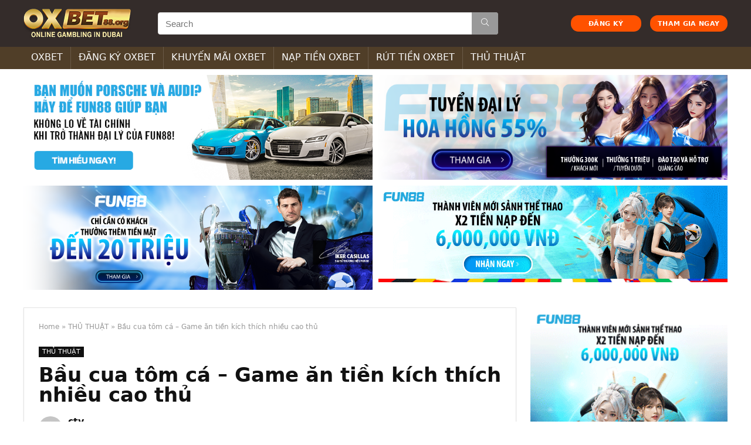

--- FILE ---
content_type: text/html; charset=UTF-8
request_url: https://oxbet88.org/bau-cua-tom-ca/
body_size: 24550
content:
<!DOCTYPE html>
<!--[if IE 8]>    <html class="ie8" lang="vi" prefix="og: https://ogp.me/ns#"> <![endif]-->
<!--[if IE 9]>    <html class="ie9" lang="vi" prefix="og: https://ogp.me/ns#"> <![endif]-->
<!--[if (gt IE 9)|!(IE)] lang="vi" prefix="og: https://ogp.me/ns#"><![endif]-->
<html lang="vi" prefix="og: https://ogp.me/ns#">
<head>
<meta charset="UTF-8" />
<meta name="viewport" content="width=device-width, initial-scale=1.0" />
<!-- feeds & pingback -->
<link rel="profile" href="https://gmpg.org/xfn/11" />
<link rel="pingback" href="https://oxbet88.org/xmlrpc.php" />

<!-- Search Engine Optimization by Rank Math - https://s.rankmath.com/home -->
<title>Bầu cua tôm cá - Game ăn tiền kích thích nhiều cao thủ - OXBET Org</title>
<meta name="description" content="Bầu cua tôm cá là một trong các tựa game hấp dẫn, được nhiều người nhắc tên thường xuyên và nhiệt tình truy cập."/>
<meta name="robots" content="index, follow, max-snippet:-1, max-video-preview:-1, max-image-preview:large"/>
<link rel="canonical" href="https://oxbet88.org/bau-cua-tom-ca/" />
<meta property="og:locale" content="vi_VN" />
<meta property="og:type" content="article" />
<meta property="og:title" content="Bầu cua tôm cá - Game ăn tiền kích thích nhiều cao thủ - OXBET Org" />
<meta property="og:description" content="Bầu cua tôm cá là một trong các tựa game hấp dẫn, được nhiều người nhắc tên thường xuyên và nhiệt tình truy cập." />
<meta property="og:url" content="https://oxbet88.org/bau-cua-tom-ca/" />
<meta property="og:site_name" content="OXBET Org" />
<meta property="article:section" content="THỦ THUẬT" />
<meta property="og:image" content="https://oxbet88.org/wp-content/uploads/2022/09/bau-cua-tom-ca-1.png" />
<meta property="og:image:secure_url" content="https://oxbet88.org/wp-content/uploads/2022/09/bau-cua-tom-ca-1.png" />
<meta property="og:image:width" content="1080" />
<meta property="og:image:height" content="683" />
<meta property="og:image:alt" content="Bầu cua tôm cá là game dân gian xuất hiện nhiều ở nước ta" />
<meta property="og:image:type" content="image/png" />
<meta property="article:published_time" content="2022-09-24T08:51:48+07:00" />
<meta name="twitter:card" content="summary_large_image" />
<meta name="twitter:title" content="Bầu cua tôm cá - Game ăn tiền kích thích nhiều cao thủ - OXBET Org" />
<meta name="twitter:description" content="Bầu cua tôm cá là một trong các tựa game hấp dẫn, được nhiều người nhắc tên thường xuyên và nhiệt tình truy cập." />
<meta name="twitter:image" content="https://oxbet88.org/wp-content/uploads/2022/09/bau-cua-tom-ca-1.png" />
<meta name="twitter:label1" content="Written by" />
<meta name="twitter:data1" content="ctv" />
<meta name="twitter:label2" content="Time to read" />
<meta name="twitter:data2" content="6 minutes" />
<script type="application/ld+json" class="rank-math-schema">{"@context":"https://schema.org","@graph":[{"@type":["Person","Organization"],"@id":"https://oxbet88.org/#person","name":"oxbetbiz"},{"@type":"WebSite","@id":"https://oxbet88.org/#website","url":"https://oxbet88.org","name":"oxbetbiz","publisher":{"@id":"https://oxbet88.org/#person"},"inLanguage":"vi"},{"@type":"ImageObject","@id":"https://oxbet88.org/wp-content/uploads/2022/09/bau-cua-tom-ca-1.png","url":"https://oxbet88.org/wp-content/uploads/2022/09/bau-cua-tom-ca-1.png","width":"1080","height":"683","caption":"B\u1ea7u cua t\u00f4m c\u00e1 l\u00e0 game d\u00e2n gian xu\u1ea5t hi\u1ec7n nhi\u1ec1u \u1edf n\u01b0\u1edbc ta","inLanguage":"vi"},{"@type":"Person","@id":"https://oxbet88.org/author/ctvoxbet/","name":"ctv","url":"https://oxbet88.org/author/ctvoxbet/","image":{"@type":"ImageObject","@id":"https://secure.gravatar.com/avatar/685487e31e4e6791d1c6c1e96575bb0d?s=96&amp;d=mm&amp;r=g","url":"https://secure.gravatar.com/avatar/685487e31e4e6791d1c6c1e96575bb0d?s=96&amp;d=mm&amp;r=g","caption":"ctv","inLanguage":"vi"}},{"@type":"WebPage","@id":"https://oxbet88.org/bau-cua-tom-ca/#webpage","url":"https://oxbet88.org/bau-cua-tom-ca/","name":"B\u1ea7u cua t\u00f4m c\u00e1 - Game \u0103n ti\u1ec1n k\u00edch th\u00edch nhi\u1ec1u cao th\u1ee7 - OXBET Org","datePublished":"2022-09-24T08:51:48+07:00","dateModified":"2022-09-24T08:51:48+07:00","author":{"@id":"https://oxbet88.org/author/ctvoxbet/"},"isPartOf":{"@id":"https://oxbet88.org/#website"},"primaryImageOfPage":{"@id":"https://oxbet88.org/wp-content/uploads/2022/09/bau-cua-tom-ca-1.png"},"inLanguage":"vi"},{"@type":"BlogPosting","headline":"B\u1ea7u cua t\u00f4m c\u00e1 - Game \u0103n ti\u1ec1n k\u00edch th\u00edch nhi\u1ec1u cao th\u1ee7 - OXBET Org","keywords":"B\u1ea7u cua t\u00f4m c\u00e1","datePublished":"2022-09-24T08:51:48+07:00","dateModified":"2022-09-24T08:51:48+07:00","author":{"@id":"https://oxbet88.org/author/ctvoxbet/"},"publisher":{"@id":"https://oxbet88.org/#person"},"description":"B\u1ea7u cua t\u00f4m c\u00e1 l\u00e0 m\u1ed9t trong c\u00e1c t\u1ef1a game h\u1ea5p d\u1eabn, \u0111\u01b0\u1ee3c nhi\u1ec1u ng\u01b0\u1eddi nh\u1eafc t\u00ean th\u01b0\u1eddng xuy\u00ean v\u00e0 nhi\u1ec7t t\u00ecnh truy c\u1eadp.","name":"B\u1ea7u cua t\u00f4m c\u00e1 - Game \u0103n ti\u1ec1n k\u00edch th\u00edch nhi\u1ec1u cao th\u1ee7 - OXBET Org","@id":"https://oxbet88.org/bau-cua-tom-ca/#richSnippet","isPartOf":{"@id":"https://oxbet88.org/bau-cua-tom-ca/#webpage"},"image":{"@id":"https://oxbet88.org/wp-content/uploads/2022/09/bau-cua-tom-ca-1.png"},"inLanguage":"vi","mainEntityOfPage":{"@id":"https://oxbet88.org/bau-cua-tom-ca/#webpage"}}]}</script>
<!-- /Rank Math WordPress SEO plugin -->

<link rel='dns-prefetch' href='//use.fontawesome.com' />
<link href='https://fonts.gstatic.com' crossorigin rel='preconnect' />
<link rel="alternate" type="application/rss+xml" title="Dòng thông tin OXBET Org &raquo;" href="https://oxbet88.org/feed/" />
<link rel="alternate" type="application/rss+xml" title="Dòng phản hồi OXBET Org &raquo;" href="https://oxbet88.org/comments/feed/" />
<link rel="alternate" type="application/rss+xml" title="OXBET Org &raquo; Bầu cua tôm cá &#8211; Game ăn tiền kích thích nhiều cao thủ Dòng phản hồi" href="https://oxbet88.org/bau-cua-tom-ca/feed/" />
<style type="text/css">
img.wp-smiley,
img.emoji {
	display: inline !important;
	border: none !important;
	box-shadow: none !important;
	height: 1em !important;
	width: 1em !important;
	margin: 0 0.07em !important;
	vertical-align: -0.1em !important;
	background: none !important;
	padding: 0 !important;
}
</style>
	<link rel='stylesheet' id='wp-block-library-css'  href='https://oxbet88.org/wp-includes/css/dist/block-library/style.min.css?ver=5.9.12' type='text/css' media='all' />
<style id='global-styles-inline-css' type='text/css'>
body{--wp--preset--color--black: #000000;--wp--preset--color--cyan-bluish-gray: #abb8c3;--wp--preset--color--white: #ffffff;--wp--preset--color--pale-pink: #f78da7;--wp--preset--color--vivid-red: #cf2e2e;--wp--preset--color--luminous-vivid-orange: #ff6900;--wp--preset--color--luminous-vivid-amber: #fcb900;--wp--preset--color--light-green-cyan: #7bdcb5;--wp--preset--color--vivid-green-cyan: #00d084;--wp--preset--color--pale-cyan-blue: #8ed1fc;--wp--preset--color--vivid-cyan-blue: #0693e3;--wp--preset--color--vivid-purple: #9b51e0;--wp--preset--gradient--vivid-cyan-blue-to-vivid-purple: linear-gradient(135deg,rgba(6,147,227,1) 0%,rgb(155,81,224) 100%);--wp--preset--gradient--light-green-cyan-to-vivid-green-cyan: linear-gradient(135deg,rgb(122,220,180) 0%,rgb(0,208,130) 100%);--wp--preset--gradient--luminous-vivid-amber-to-luminous-vivid-orange: linear-gradient(135deg,rgba(252,185,0,1) 0%,rgba(255,105,0,1) 100%);--wp--preset--gradient--luminous-vivid-orange-to-vivid-red: linear-gradient(135deg,rgba(255,105,0,1) 0%,rgb(207,46,46) 100%);--wp--preset--gradient--very-light-gray-to-cyan-bluish-gray: linear-gradient(135deg,rgb(238,238,238) 0%,rgb(169,184,195) 100%);--wp--preset--gradient--cool-to-warm-spectrum: linear-gradient(135deg,rgb(74,234,220) 0%,rgb(151,120,209) 20%,rgb(207,42,186) 40%,rgb(238,44,130) 60%,rgb(251,105,98) 80%,rgb(254,248,76) 100%);--wp--preset--gradient--blush-light-purple: linear-gradient(135deg,rgb(255,206,236) 0%,rgb(152,150,240) 100%);--wp--preset--gradient--blush-bordeaux: linear-gradient(135deg,rgb(254,205,165) 0%,rgb(254,45,45) 50%,rgb(107,0,62) 100%);--wp--preset--gradient--luminous-dusk: linear-gradient(135deg,rgb(255,203,112) 0%,rgb(199,81,192) 50%,rgb(65,88,208) 100%);--wp--preset--gradient--pale-ocean: linear-gradient(135deg,rgb(255,245,203) 0%,rgb(182,227,212) 50%,rgb(51,167,181) 100%);--wp--preset--gradient--electric-grass: linear-gradient(135deg,rgb(202,248,128) 0%,rgb(113,206,126) 100%);--wp--preset--gradient--midnight: linear-gradient(135deg,rgb(2,3,129) 0%,rgb(40,116,252) 100%);--wp--preset--duotone--dark-grayscale: url('#wp-duotone-dark-grayscale');--wp--preset--duotone--grayscale: url('#wp-duotone-grayscale');--wp--preset--duotone--purple-yellow: url('#wp-duotone-purple-yellow');--wp--preset--duotone--blue-red: url('#wp-duotone-blue-red');--wp--preset--duotone--midnight: url('#wp-duotone-midnight');--wp--preset--duotone--magenta-yellow: url('#wp-duotone-magenta-yellow');--wp--preset--duotone--purple-green: url('#wp-duotone-purple-green');--wp--preset--duotone--blue-orange: url('#wp-duotone-blue-orange');--wp--preset--font-size--small: 13px;--wp--preset--font-size--medium: 20px;--wp--preset--font-size--large: 36px;--wp--preset--font-size--x-large: 42px;}.has-black-color{color: var(--wp--preset--color--black) !important;}.has-cyan-bluish-gray-color{color: var(--wp--preset--color--cyan-bluish-gray) !important;}.has-white-color{color: var(--wp--preset--color--white) !important;}.has-pale-pink-color{color: var(--wp--preset--color--pale-pink) !important;}.has-vivid-red-color{color: var(--wp--preset--color--vivid-red) !important;}.has-luminous-vivid-orange-color{color: var(--wp--preset--color--luminous-vivid-orange) !important;}.has-luminous-vivid-amber-color{color: var(--wp--preset--color--luminous-vivid-amber) !important;}.has-light-green-cyan-color{color: var(--wp--preset--color--light-green-cyan) !important;}.has-vivid-green-cyan-color{color: var(--wp--preset--color--vivid-green-cyan) !important;}.has-pale-cyan-blue-color{color: var(--wp--preset--color--pale-cyan-blue) !important;}.has-vivid-cyan-blue-color{color: var(--wp--preset--color--vivid-cyan-blue) !important;}.has-vivid-purple-color{color: var(--wp--preset--color--vivid-purple) !important;}.has-black-background-color{background-color: var(--wp--preset--color--black) !important;}.has-cyan-bluish-gray-background-color{background-color: var(--wp--preset--color--cyan-bluish-gray) !important;}.has-white-background-color{background-color: var(--wp--preset--color--white) !important;}.has-pale-pink-background-color{background-color: var(--wp--preset--color--pale-pink) !important;}.has-vivid-red-background-color{background-color: var(--wp--preset--color--vivid-red) !important;}.has-luminous-vivid-orange-background-color{background-color: var(--wp--preset--color--luminous-vivid-orange) !important;}.has-luminous-vivid-amber-background-color{background-color: var(--wp--preset--color--luminous-vivid-amber) !important;}.has-light-green-cyan-background-color{background-color: var(--wp--preset--color--light-green-cyan) !important;}.has-vivid-green-cyan-background-color{background-color: var(--wp--preset--color--vivid-green-cyan) !important;}.has-pale-cyan-blue-background-color{background-color: var(--wp--preset--color--pale-cyan-blue) !important;}.has-vivid-cyan-blue-background-color{background-color: var(--wp--preset--color--vivid-cyan-blue) !important;}.has-vivid-purple-background-color{background-color: var(--wp--preset--color--vivid-purple) !important;}.has-black-border-color{border-color: var(--wp--preset--color--black) !important;}.has-cyan-bluish-gray-border-color{border-color: var(--wp--preset--color--cyan-bluish-gray) !important;}.has-white-border-color{border-color: var(--wp--preset--color--white) !important;}.has-pale-pink-border-color{border-color: var(--wp--preset--color--pale-pink) !important;}.has-vivid-red-border-color{border-color: var(--wp--preset--color--vivid-red) !important;}.has-luminous-vivid-orange-border-color{border-color: var(--wp--preset--color--luminous-vivid-orange) !important;}.has-luminous-vivid-amber-border-color{border-color: var(--wp--preset--color--luminous-vivid-amber) !important;}.has-light-green-cyan-border-color{border-color: var(--wp--preset--color--light-green-cyan) !important;}.has-vivid-green-cyan-border-color{border-color: var(--wp--preset--color--vivid-green-cyan) !important;}.has-pale-cyan-blue-border-color{border-color: var(--wp--preset--color--pale-cyan-blue) !important;}.has-vivid-cyan-blue-border-color{border-color: var(--wp--preset--color--vivid-cyan-blue) !important;}.has-vivid-purple-border-color{border-color: var(--wp--preset--color--vivid-purple) !important;}.has-vivid-cyan-blue-to-vivid-purple-gradient-background{background: var(--wp--preset--gradient--vivid-cyan-blue-to-vivid-purple) !important;}.has-light-green-cyan-to-vivid-green-cyan-gradient-background{background: var(--wp--preset--gradient--light-green-cyan-to-vivid-green-cyan) !important;}.has-luminous-vivid-amber-to-luminous-vivid-orange-gradient-background{background: var(--wp--preset--gradient--luminous-vivid-amber-to-luminous-vivid-orange) !important;}.has-luminous-vivid-orange-to-vivid-red-gradient-background{background: var(--wp--preset--gradient--luminous-vivid-orange-to-vivid-red) !important;}.has-very-light-gray-to-cyan-bluish-gray-gradient-background{background: var(--wp--preset--gradient--very-light-gray-to-cyan-bluish-gray) !important;}.has-cool-to-warm-spectrum-gradient-background{background: var(--wp--preset--gradient--cool-to-warm-spectrum) !important;}.has-blush-light-purple-gradient-background{background: var(--wp--preset--gradient--blush-light-purple) !important;}.has-blush-bordeaux-gradient-background{background: var(--wp--preset--gradient--blush-bordeaux) !important;}.has-luminous-dusk-gradient-background{background: var(--wp--preset--gradient--luminous-dusk) !important;}.has-pale-ocean-gradient-background{background: var(--wp--preset--gradient--pale-ocean) !important;}.has-electric-grass-gradient-background{background: var(--wp--preset--gradient--electric-grass) !important;}.has-midnight-gradient-background{background: var(--wp--preset--gradient--midnight) !important;}.has-small-font-size{font-size: var(--wp--preset--font-size--small) !important;}.has-medium-font-size{font-size: var(--wp--preset--font-size--medium) !important;}.has-large-font-size{font-size: var(--wp--preset--font-size--large) !important;}.has-x-large-font-size{font-size: var(--wp--preset--font-size--x-large) !important;}
</style>
<link rel='stylesheet' id='contact-form-7-css'  href='https://oxbet88.org/wp-content/plugins/contact-form-7/includes/css/styles.css?ver=5.5.6' type='text/css' media='all' />
<link rel='stylesheet' id='parent-style-css'  href='https://oxbet88.org/wp-content/themes/rehub-theme/style.css?ver=5.9.12' type='text/css' media='all' />
<link rel='stylesheet' id='font-awesome-official-css'  href='https://use.fontawesome.com/releases/v5.15.4/css/all.css' type='text/css' media='all' integrity="sha384-DyZ88mC6Up2uqS4h/KRgHuoeGwBcD4Ng9SiP4dIRy0EXTlnuz47vAwmeGwVChigm" crossorigin="anonymous" />
<link rel='stylesheet' id='rhstyle-css'  href='https://oxbet88.org/wp-content/themes/rehub-blankchild/style.css?ver=13.2' type='text/css' media='all' />
<link rel='stylesheet' id='responsive-css'  href='https://oxbet88.org/wp-content/themes/rehub-theme/css/responsive.css?ver=13.2' type='text/css' media='all' />
<link rel='stylesheet' id='rehubicons-css'  href='https://oxbet88.org/wp-content/themes/rehub-theme/iconstyle.css?ver=13.2' type='text/css' media='all' />
<link rel='stylesheet' id='fixedtoc-style-css'  href='https://oxbet88.org/wp-content/plugins/fixed-toc/frontend/assets/css/ftoc.min.css?ver=3.1.22' type='text/css' media='all' />
<style id='fixedtoc-style-inline-css' type='text/css'>
.ftwp-in-post#ftwp-container-outer { height: auto; } #ftwp-container.ftwp-wrap #ftwp-contents { width: 250px; height: auto; } .ftwp-in-post#ftwp-container-outer #ftwp-contents { height: auto; } .ftwp-in-post#ftwp-container-outer.ftwp-float-none #ftwp-contents { width: 1000px; } #ftwp-container.ftwp-wrap #ftwp-trigger { width: 50px; height: 50px; font-size: 30px; } #ftwp-container #ftwp-trigger.ftwp-border-medium { font-size: 29px; } #ftwp-container.ftwp-wrap #ftwp-header { font-size: 18px; font-family: inherit; } #ftwp-container.ftwp-wrap #ftwp-header-title { font-weight: normal; } #ftwp-container.ftwp-wrap #ftwp-list { font-size: 14px; font-family: inherit; } #ftwp-container #ftwp-list.ftwp-liststyle-decimal .ftwp-anchor::before { font-size: 14px; } #ftwp-container #ftwp-list.ftwp-strong-first>.ftwp-item>.ftwp-anchor .ftwp-text { font-size: 15.4px; } #ftwp-container #ftwp-list.ftwp-strong-first.ftwp-liststyle-decimal>.ftwp-item>.ftwp-anchor::before { font-size: 15.4px; } #ftwp-container.ftwp-wrap #ftwp-trigger { color: #333; background: rgba(243,243,243,0.95); } #ftwp-container.ftwp-wrap #ftwp-trigger { border-color: rgba(51,51,51,0.95); } #ftwp-container.ftwp-wrap #ftwp-header { color: #333; background: rgba(243,243,243,0.95); } #ftwp-container.ftwp-wrap #ftwp-contents:hover #ftwp-header { background: #f3f3f3; } #ftwp-container.ftwp-wrap #ftwp-list { color: #333; background: rgba(243,243,243,0.95); } #ftwp-container.ftwp-wrap #ftwp-contents:hover #ftwp-list { background: #f3f3f3; } #ftwp-container.ftwp-wrap #ftwp-list .ftwp-anchor:hover { color: #00A368; } #ftwp-container.ftwp-wrap #ftwp-list .ftwp-anchor:focus, #ftwp-container.ftwp-wrap #ftwp-list .ftwp-active, #ftwp-container.ftwp-wrap #ftwp-list .ftwp-active:hover { color: #fff; } #ftwp-container.ftwp-wrap #ftwp-list .ftwp-text::before { background: rgba(221,51,51,0.95); } .ftwp-heading-target::before { background: rgba(221,51,51,0.95); }
</style>
<link rel='stylesheet' id='ads-style-css'  href='https://oxbet88.org/wp-content/plugins/ads-sv-group/css/ads.css?ver=5.9.12' type='text/css' media='all' />
<link rel='stylesheet' id='font-awesome-official-v4shim-css'  href='https://use.fontawesome.com/releases/v5.15.4/css/v4-shims.css' type='text/css' media='all' integrity="sha384-Vq76wejb3QJM4nDatBa5rUOve+9gkegsjCebvV/9fvXlGWo4HCMR4cJZjjcF6Viv" crossorigin="anonymous" />
<style id='font-awesome-official-v4shim-inline-css' type='text/css'>
@font-face {
font-family: "FontAwesome";
font-display: block;
src: url("https://use.fontawesome.com/releases/v5.15.4/webfonts/fa-brands-400.eot"),
		url("https://use.fontawesome.com/releases/v5.15.4/webfonts/fa-brands-400.eot?#iefix") format("embedded-opentype"),
		url("https://use.fontawesome.com/releases/v5.15.4/webfonts/fa-brands-400.woff2") format("woff2"),
		url("https://use.fontawesome.com/releases/v5.15.4/webfonts/fa-brands-400.woff") format("woff"),
		url("https://use.fontawesome.com/releases/v5.15.4/webfonts/fa-brands-400.ttf") format("truetype"),
		url("https://use.fontawesome.com/releases/v5.15.4/webfonts/fa-brands-400.svg#fontawesome") format("svg");
}

@font-face {
font-family: "FontAwesome";
font-display: block;
src: url("https://use.fontawesome.com/releases/v5.15.4/webfonts/fa-solid-900.eot"),
		url("https://use.fontawesome.com/releases/v5.15.4/webfonts/fa-solid-900.eot?#iefix") format("embedded-opentype"),
		url("https://use.fontawesome.com/releases/v5.15.4/webfonts/fa-solid-900.woff2") format("woff2"),
		url("https://use.fontawesome.com/releases/v5.15.4/webfonts/fa-solid-900.woff") format("woff"),
		url("https://use.fontawesome.com/releases/v5.15.4/webfonts/fa-solid-900.ttf") format("truetype"),
		url("https://use.fontawesome.com/releases/v5.15.4/webfonts/fa-solid-900.svg#fontawesome") format("svg");
}

@font-face {
font-family: "FontAwesome";
font-display: block;
src: url("https://use.fontawesome.com/releases/v5.15.4/webfonts/fa-regular-400.eot"),
		url("https://use.fontawesome.com/releases/v5.15.4/webfonts/fa-regular-400.eot?#iefix") format("embedded-opentype"),
		url("https://use.fontawesome.com/releases/v5.15.4/webfonts/fa-regular-400.woff2") format("woff2"),
		url("https://use.fontawesome.com/releases/v5.15.4/webfonts/fa-regular-400.woff") format("woff"),
		url("https://use.fontawesome.com/releases/v5.15.4/webfonts/fa-regular-400.ttf") format("truetype"),
		url("https://use.fontawesome.com/releases/v5.15.4/webfonts/fa-regular-400.svg#fontawesome") format("svg");
unicode-range: U+F004-F005,U+F007,U+F017,U+F022,U+F024,U+F02E,U+F03E,U+F044,U+F057-F059,U+F06E,U+F070,U+F075,U+F07B-F07C,U+F080,U+F086,U+F089,U+F094,U+F09D,U+F0A0,U+F0A4-F0A7,U+F0C5,U+F0C7-F0C8,U+F0E0,U+F0EB,U+F0F3,U+F0F8,U+F0FE,U+F111,U+F118-F11A,U+F11C,U+F133,U+F144,U+F146,U+F14A,U+F14D-F14E,U+F150-F152,U+F15B-F15C,U+F164-F165,U+F185-F186,U+F191-F192,U+F1AD,U+F1C1-F1C9,U+F1CD,U+F1D8,U+F1E3,U+F1EA,U+F1F6,U+F1F9,U+F20A,U+F247-F249,U+F24D,U+F254-F25B,U+F25D,U+F267,U+F271-F274,U+F279,U+F28B,U+F28D,U+F2B5-F2B6,U+F2B9,U+F2BB,U+F2BD,U+F2C1-F2C2,U+F2D0,U+F2D2,U+F2DC,U+F2ED,U+F328,U+F358-F35B,U+F3A5,U+F3D1,U+F410,U+F4AD;
}
</style>
<script type='text/javascript' src='https://oxbet88.org/wp-includes/js/jquery/jquery.min.js?ver=3.6.0' id='jquery-core-js'></script>
<script type='text/javascript' src='https://oxbet88.org/wp-includes/js/jquery/jquery-migrate.min.js?ver=3.3.2' id='jquery-migrate-js'></script>
<script type='text/javascript' id='rehub-postview-js-extra'>
/* <![CDATA[ */
var postviewvar = {"rhpost_ajax_url":"https:\/\/oxbet88.org\/wp-content\/plugins\/rehub-framework\/includes\/rehub_ajax.php","post_id":"3109"};
/* ]]> */
</script>
<script type='text/javascript' src='https://oxbet88.org/wp-content/plugins/rehub-framework/assets/js/postviews.js?ver=5.9.12' id='rehub-postview-js'></script>
<link rel="https://api.w.org/" href="https://oxbet88.org/wp-json/" /><link rel="alternate" type="application/json" href="https://oxbet88.org/wp-json/wp/v2/posts/3109" /><link rel="EditURI" type="application/rsd+xml" title="RSD" href="https://oxbet88.org/xmlrpc.php?rsd" />
<link rel="wlwmanifest" type="application/wlwmanifest+xml" href="https://oxbet88.org/wp-includes/wlwmanifest.xml" /> 
<meta name="generator" content="WordPress 5.9.12" />
<link rel='shortlink' href='https://oxbet88.org/?p=3109' />
<link rel="alternate" type="application/json+oembed" href="https://oxbet88.org/wp-json/oembed/1.0/embed?url=https%3A%2F%2Foxbet88.org%2Fbau-cua-tom-ca%2F" />
<link rel="alternate" type="text/xml+oembed" href="https://oxbet88.org/wp-json/oembed/1.0/embed?url=https%3A%2F%2Foxbet88.org%2Fbau-cua-tom-ca%2F&#038;format=xml" />
<meta name="google-site-verification" content="izgFweCD_ErIl3467lLLDvlT5rbC1HskNi6hnTp2by8" />
<!-- Google tag (gtag.js) -->
<script data-rocketlazyloadscript='https://www.googletagmanager.com/gtag/js?id=G-ND8XBHFBZ9' async ></script>
<script data-rocketlazyloadscript='[data-uri]' ></script>
<script type="application/ld+json">
{
  "@context": "https://schema.org",
  "@type": "Casino",
  "name": "OXBET",
  "alternateName": "OXBET Org | Link Vào Nhà Cái OXBET Chính Thức Mới Nhất 2022",
  "@id": "https://oxbet88.org/",
"url":"https://oxbet88.org/",
  "logo": "https://oxbet88.org/wp-content/uploads/2022/04/logo-oxbet.png",
  "image": "https://oxbet88.org/wp-content/uploads/2022/04/logo-oxbet.png",
  "description": "Nếu anh em đang tìm kiếm thông tin về nhà cái Oxbet thì hãy tham khảo bài viết mà chúng tôi tổng hợp dưới đây nhé! Chắc chắn sẽ là thông tin tham khảo đáng tin cậy và giúp anh em tự tin đến với nhà cái tại oxbet88.org",
  "telephone": "0963512520",
  "address": {
    "@type": "PostalAddress",
    "streetAddress": "38 Đường số 2, Tân Hưng, Quận 7, Thành phố Hồ Chí Minh",
    "addressLocality": "Quận 7",
	"addressRegion": "Hồ Chí Minh",
    "postalCode": "700000",
    "addressCountry": "VN"
  },
  "sameAs": [
    "https://twitter.com/OxbetCai",
    "https://www.youtube.com/channel/UCv_oW02Zu6ROoGR0DicoMTQ/about",
	"https://angel.co/oxbet88",
	"https://oxbet88org.wordpress.com/",
	"https://flipboard.com/@oxbet/oxbet-oah1j7emy",
	"https://www.pinterest.com/oxbet88org",
	"https://www.goodreads.com/oxbet88",
    "https://www.flickr.com/people/oxbet88-org/",
	"https://oxbet88-org.tumblr.com/",
	"https://www.diigo.com/profile/oxbet88",
	"https://www.linkedin.com/in/oxbet88",
	"https://vimeo.com/user173373828"
  ]
}
</script>
<script type="application/ld+json">
{
  "@context": "https://schema.org/",
  "@type": "Person",
  "name": "Vũ An Vân",
  "url": "https://oxbet88.org/",
  "image": "https://secure.gravatar.com/avatar/9ff614c1ae52129900e8094404b34e4a",
  "sameAs": [
    "https://500px.com/p/vuanvan",
    "https://www.youtube.com/channel/UC8bt6QYHJgbfzKNm4s9JOuA/about",
    "https://vuanvan.blogspot.com/",
    "https://vuanvan.wordpress.com/",
    "https://vi.gravatar.com/vuanvan",
    "https://www.pinterest.com/vuanvan/",
    "https://www.goodreads.com/vuanvan",
    "https://vimeo.com/vuanvan",
    "https://www.twitch.tv/vuanvanoxbet88",
    "https://www.behance.net/vuanvan",
    "https://dribbble.com/vuanvan/about"
  ],
  "jobTitle": "founder ceo",
  "worksFor": {
    "@type": "Casino",
    "name": "oxbet88.org"
  }  
}
</script>
<link rel="preload" href="https://oxbet88.org/wp-content/themes/rehub-theme/fonts/rhicons.woff2?leryx9" as="font" type="font/woff2" crossorigin="crossorigin"><style type="text/css"> nav.top_menu > ul > li > a{font-weight:normal;}header .main-nav,.main-nav.dark_style,.header_one_row .main-nav{background:none repeat scroll 0 0 #503e28!important;box-shadow:none;}.main-nav{border-bottom:none;border-top:none;}.dl-menuwrapper .dl-menu{margin:0 !important}.header_top_wrap .user-ava-intop:after,.header-top .top-nav > ul > li > a,.header-top a.cart-contents,.header_top_wrap .icon-search-onclick:before,.header-top .top-social,.header-top .top-social a{color:#1a1f22 !important;}.header-top .top-nav li{border:none !important;}#main_header,.is-sticky .logo_section_wrap,.sticky-active.logo_section_wrap{background-color:#342c2a !important}.main-nav.white_style{border-top:none}nav.top_menu > ul:not(.off-canvas) > li > a:after{top:auto;bottom:0}.header-top{border:none;}.footer-bottom{background-color:#2f2a26 !important}.footer-bottom .footer_widget{border:none !important} .widget .title:after{border-bottom:2px solid #ff0000;}.rehub-main-color-border,nav.top_menu > ul > li.vertical-menu.border-main-color .sub-menu,.rh-main-bg-hover:hover,.wp-block-quote,ul.def_btn_link_tabs li.active a,.wp-block-pullquote{border-color:#ff0000;}.wpsm_promobox.rehub_promobox{border-left-color:#ff0000!important;}.color_link{color:#ff0000 !important;}.search-header-contents{border-top-color:#ff0000;}.featured_slider:hover .score,.top_chart_controls .controls:hover,article.post .wpsm_toplist_heading:before{border-color:#ff0000;}.btn_more:hover,.small_post .overlay .btn_more:hover,.tw-pagination .current{border:1px solid #ff0000;color:#fff}.rehub_woo_review .rehub_woo_tabs_menu li.current{border-top:3px solid #ff0000;}.gallery-pics .gp-overlay{box-shadow:0 0 0 4px #ff0000 inset;}.post .rehub_woo_tabs_menu li.current,.woocommerce div.product .woocommerce-tabs ul.tabs li.active{border-top:2px solid #ff0000;}.rething_item a.cat{border-bottom-color:#ff0000}nav.top_menu ul li ul.sub-menu{border-bottom:2px solid #ff0000;}.widget.deal_daywoo,.elementor-widget-wpsm_woofeatured .deal_daywoo{border:3px solid #ff0000;padding:20px;background:#fff;}.deal_daywoo .wpsm-bar-bar{background-color:#ff0000 !important} #buddypress div.item-list-tabs ul li.selected a span,#buddypress div.item-list-tabs ul li.current a span,#buddypress div.item-list-tabs ul li a span,.user-profile-div .user-menu-tab > li.active > a,.user-profile-div .user-menu-tab > li.active > a:focus,.user-profile-div .user-menu-tab > li.active > a:hover,.slide .news_cat a,.news_in_thumb:hover .news_cat a,.news_out_thumb:hover .news_cat a,.col-feat-grid:hover .news_cat a,.carousel-style-deal .re_carousel .controls,.re_carousel .controls:hover,.openedprevnext .postNavigation a,.postNavigation a:hover,.top_chart_pagination a.selected,.flex-control-paging li a.flex-active,.flex-control-paging li a:hover,.btn_more:hover,.tabs-menu li:hover,.tabs-menu li.current,.featured_slider:hover .score,#bbp_user_edit_submit,.bbp-topic-pagination a,.bbp-topic-pagination a,.custom-checkbox label.checked:after,.slider_post .caption,ul.postpagination li.active a,ul.postpagination li:hover a,ul.postpagination li a:focus,.top_theme h5 strong,.re_carousel .text:after,#topcontrol:hover,.main_slider .flex-overlay:hover a.read-more,.rehub_chimp #mc_embed_signup input#mc-embedded-subscribe,#rank_1.rank_count,#toplistmenu > ul li:before,.rehub_chimp:before,.wpsm-members > strong:first-child,.r_catbox_btn,.wpcf7 .wpcf7-submit,.comm_meta_wrap .rh_user_s2_label,.wpsm_pretty_hover li:hover,.wpsm_pretty_hover li.current,.rehub-main-color-bg,.togglegreedybtn:after,.rh-bg-hover-color:hover .news_cat a,.rh-main-bg-hover:hover,.rh_wrapper_video_playlist .rh_video_currently_playing,.rh_wrapper_video_playlist .rh_video_currently_playing.rh_click_video:hover,.rtmedia-list-item .rtmedia-album-media-count,.tw-pagination .current,.dokan-dashboard .dokan-dash-sidebar ul.dokan-dashboard-menu li.active,.dokan-dashboard .dokan-dash-sidebar ul.dokan-dashboard-menu li:hover,.dokan-dashboard .dokan-dash-sidebar ul.dokan-dashboard-menu li.dokan-common-links a:hover,#ywqa-submit-question,.woocommerce .widget_price_filter .ui-slider .ui-slider-range,.rh-hov-bor-line > a:after,nav.top_menu > ul:not(.off-canvas) > li > a:after,.rh-border-line:after,.wpsm-table.wpsm-table-main-color table tr th,.rehub_chimp_flat #mc_embed_signup input#mc-embedded-subscribe{background:#ff0000;}@media (max-width:767px){.postNavigation a{background:#ff0000;}}.rh-main-bg-hover:hover,.rh-main-bg-hover:hover .whitehovered{color:#fff !important} a,.carousel-style-deal .deal-item .priced_block .price_count ins,nav.top_menu ul li.menu-item-has-children ul li.menu-item-has-children > a:before,.top_chart_controls .controls:hover,.flexslider .fa-pulse,.footer-bottom .widget .f_menu li a:hover,.comment_form h3 a,.bbp-body li.bbp-forum-info > a:hover,.bbp-body li.bbp-topic-title > a:hover,#subscription-toggle a:before,#favorite-toggle a:before,.aff_offer_links .aff_name a,.rh-deal-price,.commentlist .comment-content small a,.related_articles .title_cat_related a,article em.emph,.campare_table table.one td strong.red,.sidebar .tabs-item .detail p a,.footer-bottom .widget .title span,footer p a,.welcome-frase strong,article.post .wpsm_toplist_heading:before,.post a.color_link,.categoriesbox:hover h3 a:after,.bbp-body li.bbp-forum-info > a,.bbp-body li.bbp-topic-title > a,.widget .title i,.woocommerce-MyAccount-navigation ul li.is-active a,.category-vendormenu li.current a,.deal_daywoo .title,.rehub-main-color,.wpsm_pretty_colored ul li.current a,.wpsm_pretty_colored ul li.current,.rh-heading-hover-color:hover h2 a,.rh-heading-hover-color:hover h3 a,.rh-heading-hover-color:hover h4 a,.rh-heading-hover-color:hover h5 a,.rh-heading-hover-color:hover .rh-heading-hover-item a,.rh-heading-icon:before,.widget_layered_nav ul li.chosen a:before,.wp-block-quote.is-style-large p,ul.page-numbers li span.current,ul.page-numbers li a:hover,ul.page-numbers li.active a,.page-link > span:not(.page-link-title),blockquote:not(.wp-block-quote) p,span.re_filtersort_btn:hover,span.active.re_filtersort_btn,.deal_daywoo .price,div.sortingloading:after{color:#ff0000;} .page-link > span:not(.page-link-title),.postimagetrend .title,.widget.widget_affegg_widget .title,.widget.top_offers .title,.widget.cegg_widget_products .title,header .header_first_style .search form.search-form [type="submit"],header .header_eight_style .search form.search-form [type="submit"],.more_post a,.more_post span,.filter_home_pick span.active,.filter_home_pick span:hover,.filter_product_pick span.active,.filter_product_pick span:hover,.rh_tab_links a.active,.rh_tab_links a:hover,.wcv-navigation ul.menu li.active,.wcv-navigation ul.menu li:hover a,form.search-form [type="submit"],.rehub-sec-color-bg,input#ywqa-submit-question,input#ywqa-send-answer,.woocommerce button.button.alt,.tabsajax span.active.re_filtersort_btn,.wpsm-table.wpsm-table-sec-color table tr th,.rh-slider-arrow{background:#999999 !important;color:#fff !important;outline:0}.widget.widget_affegg_widget .title:after,.widget.top_offers .title:after,.vc_tta-tabs.wpsm-tabs .vc_tta-tab.vc_active,.vc_tta-tabs.wpsm-tabs .vc_tta-panel.vc_active .vc_tta-panel-heading,.widget.cegg_widget_products .title:after{border-top-color:#999999 !important;}.page-link > span:not(.page-link-title){border:1px solid #999999;}.page-link > span:not(.page-link-title),.header_first_style .search form.search-form [type="submit"] i{color:#fff !important;}.rh_tab_links a.active,.rh_tab_links a:hover,.rehub-sec-color-border,nav.top_menu > ul > li.vertical-menu.border-sec-color > .sub-menu,.rh-slider-thumbs-item--active{border-color:#999999}.rh_wrapper_video_playlist .rh_video_currently_playing,.rh_wrapper_video_playlist .rh_video_currently_playing.rh_click_video:hover{background-color:#999999;box-shadow:1200px 0 0 #999999 inset;}.rehub-sec-color{color:#999999} form.search-form input[type="text"]{border-radius:4px}.news .priced_block .price_count,.blog_string .priced_block .price_count,.main_slider .price_count{margin-right:5px}.right_aff .priced_block .btn_offer_block,.right_aff .priced_block .price_count{border-radius:0 !important}form.search-form.product-search-form input[type="text"]{border-radius:4px 0 0 4px;}form.search-form [type="submit"]{border-radius:0 4px 4px 0;}.rtl form.search-form.product-search-form input[type="text"]{border-radius:0 4px 4px 0;}.rtl form.search-form [type="submit"]{border-radius:4px 0 0 4px;}.price_count,.rehub_offer_coupon,#buddypress .dir-search input[type=text],.gmw-form-wrapper input[type=text],.gmw-form-wrapper select,#buddypress a.button,.btn_more,#main_header .wpsm-button,#rh-header-cover-image .wpsm-button,#wcvendor_image_bg .wpsm-button,input[type="text"],textarea,input[type="tel"],input[type="password"],input[type="email"],input[type="url"],input[type="number"],.def_btn,input[type="submit"],input[type="button"],input[type="reset"],.rh_offer_list .offer_thumb .deal_img_wrap,.grid_onsale,.rehub-main-smooth,.re_filter_instore span.re_filtersort_btn:hover,.re_filter_instore span.active.re_filtersort_btn,#buddypress .standard-form input[type=text],#buddypress .standard-form textarea,.blacklabelprice{border-radius:4px}.news-community,.woocommerce .products.grid_woo .product,.rehub_chimp #mc_embed_signup input.email,#mc_embed_signup input#mc-embedded-subscribe,.rh_offer_list,.woo-tax-logo,#buddypress div.item-list-tabs ul li a,#buddypress form#whats-new-form,#buddypress div#invite-list,#buddypress #send-reply div.message-box,.rehub-sec-smooth,.rate-bar-bar,.rate-bar,#wcfm-main-contentainer #wcfm-content,.wcfm_welcomebox_header{border-radius:5px} .woocommerce .woo-button-area .masked_coupon,.woocommerce a.woo_loop_btn,.woocommerce .button.checkout,.woocommerce input.button.alt,.woocommerce a.add_to_cart_button:not(.flat-woo-btn),.woocommerce-page a.add_to_cart_button:not(.flat-woo-btn),.woocommerce .single_add_to_cart_button,.woocommerce div.product form.cart .button,.woocommerce .checkout-button.button,.woofiltersbig .prdctfltr_buttons a.prdctfltr_woocommerce_filter_submit,.priced_block .btn_offer_block,.priced_block .button,.rh-deal-compact-btn,input.mdf_button,#buddypress input[type="submit"],#buddypress input[type="button"],#buddypress input[type="reset"],#buddypress button.submit,.wpsm-button.rehub_main_btn,.wcv-grid a.button,input.gmw-submit,#ws-plugin--s2member-profile-submit,#rtmedia_create_new_album,input[type="submit"].dokan-btn-theme,a.dokan-btn-theme,.dokan-btn-theme,#wcfm_membership_container a.wcfm_submit_button,.woocommerce button.button,.rehub-main-btn-bg{background:none #de1414 !important;color:#ffffff !important;fill:#ffffff !important;border:none !important;text-decoration:none !important;outline:0;box-shadow:-1px 6px 19px rgba(222,20,20,0.2) !important;border-radius:4px !important;}.rehub-main-btn-bg > a{color:#ffffff !important;}.woocommerce a.woo_loop_btn:hover,.woocommerce .button.checkout:hover,.woocommerce input.button.alt:hover,.woocommerce a.add_to_cart_button:not(.flat-woo-btn):hover,.woocommerce-page a.add_to_cart_button:not(.flat-woo-btn):hover,.woocommerce a.single_add_to_cart_button:hover,.woocommerce-page a.single_add_to_cart_button:hover,.woocommerce div.product form.cart .button:hover,.woocommerce-page div.product form.cart .button:hover,.woocommerce .checkout-button.button:hover,.woofiltersbig .prdctfltr_buttons a.prdctfltr_woocommerce_filter_submit:hover,.priced_block .btn_offer_block:hover,.wpsm-button.rehub_main_btn:hover,#buddypress input[type="submit"]:hover,#buddypress input[type="button"]:hover,#buddypress input[type="reset"]:hover,#buddypress button.submit:hover,.small_post .btn:hover,.ap-pro-form-field-wrapper input[type="submit"]:hover,.wcv-grid a.button:hover,#ws-plugin--s2member-profile-submit:hover,.rething_button .btn_more:hover,#wcfm_membership_container a.wcfm_submit_button:hover,.woocommerce button.button:hover,.rehub-main-btn-bg:hover,.rehub-main-btn-bg:hover > a{background:none #de1414 !important;color:#ffffff !important;box-shadow:-1px 6px 13px rgba(222,20,20,0.4) !important;border-color:transparent;}.rehub_offer_coupon:hover{border:1px dashed #de1414;}.rehub_offer_coupon:hover i.far,.rehub_offer_coupon:hover i.fal,.rehub_offer_coupon:hover i.fas{color:#de1414}.re_thing_btn .rehub_offer_coupon.not_masked_coupon:hover{color:#de1414 !important}.woocommerce a.woo_loop_btn:active,.woocommerce .button.checkout:active,.woocommerce .button.alt:active,.woocommerce a.add_to_cart_button:not(.flat-woo-btn):active,.woocommerce-page a.add_to_cart_button:not(.flat-woo-btn):active,.woocommerce a.single_add_to_cart_button:active,.woocommerce-page a.single_add_to_cart_button:active,.woocommerce div.product form.cart .button:active,.woocommerce-page div.product form.cart .button:active,.woocommerce .checkout-button.button:active,.woofiltersbig .prdctfltr_buttons a.prdctfltr_woocommerce_filter_submit:active,.wpsm-button.rehub_main_btn:active,#buddypress input[type="submit"]:active,#buddypress input[type="button"]:active,#buddypress input[type="reset"]:active,#buddypress button.submit:active,.ap-pro-form-field-wrapper input[type="submit"]:active,.wcv-grid a.button:active,#ws-plugin--s2member-profile-submit:active,input[type="submit"].dokan-btn-theme:active,a.dokan-btn-theme:active,.dokan-btn-theme:active,.woocommerce button.button:active,.rehub-main-btn-bg:active{background:none #de1414 !important;box-shadow:0 1px 0 #999 !important;top:2px;color:#ffffff !important;}.rehub_btn_color{background-color:#de1414;border:1px solid #de1414;color:#ffffff;text-shadow:none}.rehub_btn_color:hover{color:#ffffff;background-color:#de1414;border:1px solid #de1414;}.rething_button .btn_more{border:1px solid #de1414;color:#de1414;}.rething_button .priced_block.block_btnblock .price_count{color:#de1414;font-weight:normal;}.widget_merchant_list .buttons_col{background-color:#de1414 !important;}.widget_merchant_list .buttons_col a{color:#ffffff !important;}.rehub-svg-btn-fill svg{fill:#de1414;}.rehub-svg-btn-stroke svg{stroke:#de1414;}@media (max-width:767px){#float-panel-woo-area{border-top:1px solid #de1414}}.rh_post_layout_big_offer .priced_block .btn_offer_block{text-shadow:none}</style><link rel="icon" href="https://oxbet88.org/wp-content/uploads/2022/04/favicon-oxbet-1-768x768.png" sizes="32x32" />
<link rel="icon" href="https://oxbet88.org/wp-content/uploads/2022/04/favicon-oxbet-1-768x768.png" sizes="192x192" />
<link rel="apple-touch-icon" href="https://oxbet88.org/wp-content/uploads/2022/04/favicon-oxbet-1-768x768.png" />
<meta name="msapplication-TileImage" content="https://oxbet88.org/wp-content/uploads/2022/04/favicon-oxbet-1-768x768.png" />
		<style type="text/css" id="wp-custom-css">
			.my-button-ads {
        display: flex;
        align-items: center;
        justify-content: center;
    }
    .my-button-ads .btn {
        background-color: #ff5200;
        min-width: 120px;
        border-radius: 99px;
        color: #fff;
        display: inline-flex;
        align-items: center;
        justify-content: center;
        position: relative;
        font-size: .75em;
        letter-spacing: .03em;
        cursor: pointer;
        font-weight: bolder;
        text-align: center;
        text-decoration: none;
        vertical-align: middle;
        margin-top: 0;
        margin-right: 0;
        text-shadow: none;
        line-height: 2.4em;
        min-height: 2.5em;
        padding: 0 1.2em;
        max-width: 100%;
        transition: transform .3s,border .3s,background .3s,box-shadow .3s,opacity .3s,color .3s;
        text-rendering: optimizeLegibility;
        box-sizing: border-box;
white-space: nowrap;
    }
    .my-button-ads .btn:not(:last-child) {
        margin-right: 15px;
    }
   
    .my-button-ads .btn:hover{
        box-shadow: inset 0 0 0 100px rgba(0,0,0,.2);
    }
.mobile-nav a {
	color: #000 !important;
}
@media (max-width: 676px) {
#dl-menu a.logo_image_mobile img {
	height: 34px;
}

	.icon-search-onclick {
		display: none;
	}
	.rh_mobile_menu {
		display: flex !important;
	}
	.my-button-ads {
		    margin-left: auto;
    padding-right: 8px;
	}
.my-button-ads .btn {
	min-width: 90px;

}
.my-button-ads .btn:not(:last-child) {
        margin-right: 10px;
    }
.my-button-ads .btn:not(:last-child):before {
right: -13px}
}
.textwidget .custom-list li strong {
	display: inline-block
}
.textwidget .custom-list li ul {
	margin: 0 !important;
		padding-left: 15px;
}
.textwidget .custom-list li {
	padding: 3px 0;
}
.textwidget .custom-list li ul li {
	list-style-type: circle;
    border-bottom: 0 !important;
    margin-bottom: 0 !important;
    padding: 0 0 4px 0 !important;
    overflow: unset !important;
}

.textwidget .custom-list li a ,.textwidget .custom-list li ul li a {
	color:blue
}
.textwidget .custom-list li ul li a:before {
	display: none
}
#bottom {
	padding: 10px 0;
}
.link-title {
	display:flex;
	gap: 10px;
padding:10px 0;	align-items: center;
	width: 100%;
	flex-wrap: wrap;
	justify-content: center
}
.link-title .my-link-ads:not(:last-child):after {
	content: "|";
	display: inline-block;
	color: #f1f1f1
}
.link-title .my-link-ads a {
	color: #f1f1f1
}		</style>
		</head>
<body class="post-template-default single single-post postid-3109 single-format-standard has-ftoc">
<svg xmlns="http://www.w3.org/2000/svg" viewBox="0 0 0 0" width="0" height="0" focusable="false" role="none" style="visibility: hidden; position: absolute; left: -9999px; overflow: hidden;" ><defs><filter id="wp-duotone-dark-grayscale"><feColorMatrix color-interpolation-filters="sRGB" type="matrix" values=" .299 .587 .114 0 0 .299 .587 .114 0 0 .299 .587 .114 0 0 .299 .587 .114 0 0 " /><feComponentTransfer color-interpolation-filters="sRGB" ><feFuncR type="table" tableValues="0 0.49803921568627" /><feFuncG type="table" tableValues="0 0.49803921568627" /><feFuncB type="table" tableValues="0 0.49803921568627" /><feFuncA type="table" tableValues="1 1" /></feComponentTransfer><feComposite in2="SourceGraphic" operator="in" /></filter></defs></svg><svg xmlns="http://www.w3.org/2000/svg" viewBox="0 0 0 0" width="0" height="0" focusable="false" role="none" style="visibility: hidden; position: absolute; left: -9999px; overflow: hidden;" ><defs><filter id="wp-duotone-grayscale"><feColorMatrix color-interpolation-filters="sRGB" type="matrix" values=" .299 .587 .114 0 0 .299 .587 .114 0 0 .299 .587 .114 0 0 .299 .587 .114 0 0 " /><feComponentTransfer color-interpolation-filters="sRGB" ><feFuncR type="table" tableValues="0 1" /><feFuncG type="table" tableValues="0 1" /><feFuncB type="table" tableValues="0 1" /><feFuncA type="table" tableValues="1 1" /></feComponentTransfer><feComposite in2="SourceGraphic" operator="in" /></filter></defs></svg><svg xmlns="http://www.w3.org/2000/svg" viewBox="0 0 0 0" width="0" height="0" focusable="false" role="none" style="visibility: hidden; position: absolute; left: -9999px; overflow: hidden;" ><defs><filter id="wp-duotone-purple-yellow"><feColorMatrix color-interpolation-filters="sRGB" type="matrix" values=" .299 .587 .114 0 0 .299 .587 .114 0 0 .299 .587 .114 0 0 .299 .587 .114 0 0 " /><feComponentTransfer color-interpolation-filters="sRGB" ><feFuncR type="table" tableValues="0.54901960784314 0.98823529411765" /><feFuncG type="table" tableValues="0 1" /><feFuncB type="table" tableValues="0.71764705882353 0.25490196078431" /><feFuncA type="table" tableValues="1 1" /></feComponentTransfer><feComposite in2="SourceGraphic" operator="in" /></filter></defs></svg><svg xmlns="http://www.w3.org/2000/svg" viewBox="0 0 0 0" width="0" height="0" focusable="false" role="none" style="visibility: hidden; position: absolute; left: -9999px; overflow: hidden;" ><defs><filter id="wp-duotone-blue-red"><feColorMatrix color-interpolation-filters="sRGB" type="matrix" values=" .299 .587 .114 0 0 .299 .587 .114 0 0 .299 .587 .114 0 0 .299 .587 .114 0 0 " /><feComponentTransfer color-interpolation-filters="sRGB" ><feFuncR type="table" tableValues="0 1" /><feFuncG type="table" tableValues="0 0.27843137254902" /><feFuncB type="table" tableValues="0.5921568627451 0.27843137254902" /><feFuncA type="table" tableValues="1 1" /></feComponentTransfer><feComposite in2="SourceGraphic" operator="in" /></filter></defs></svg><svg xmlns="http://www.w3.org/2000/svg" viewBox="0 0 0 0" width="0" height="0" focusable="false" role="none" style="visibility: hidden; position: absolute; left: -9999px; overflow: hidden;" ><defs><filter id="wp-duotone-midnight"><feColorMatrix color-interpolation-filters="sRGB" type="matrix" values=" .299 .587 .114 0 0 .299 .587 .114 0 0 .299 .587 .114 0 0 .299 .587 .114 0 0 " /><feComponentTransfer color-interpolation-filters="sRGB" ><feFuncR type="table" tableValues="0 0" /><feFuncG type="table" tableValues="0 0.64705882352941" /><feFuncB type="table" tableValues="0 1" /><feFuncA type="table" tableValues="1 1" /></feComponentTransfer><feComposite in2="SourceGraphic" operator="in" /></filter></defs></svg><svg xmlns="http://www.w3.org/2000/svg" viewBox="0 0 0 0" width="0" height="0" focusable="false" role="none" style="visibility: hidden; position: absolute; left: -9999px; overflow: hidden;" ><defs><filter id="wp-duotone-magenta-yellow"><feColorMatrix color-interpolation-filters="sRGB" type="matrix" values=" .299 .587 .114 0 0 .299 .587 .114 0 0 .299 .587 .114 0 0 .299 .587 .114 0 0 " /><feComponentTransfer color-interpolation-filters="sRGB" ><feFuncR type="table" tableValues="0.78039215686275 1" /><feFuncG type="table" tableValues="0 0.94901960784314" /><feFuncB type="table" tableValues="0.35294117647059 0.47058823529412" /><feFuncA type="table" tableValues="1 1" /></feComponentTransfer><feComposite in2="SourceGraphic" operator="in" /></filter></defs></svg><svg xmlns="http://www.w3.org/2000/svg" viewBox="0 0 0 0" width="0" height="0" focusable="false" role="none" style="visibility: hidden; position: absolute; left: -9999px; overflow: hidden;" ><defs><filter id="wp-duotone-purple-green"><feColorMatrix color-interpolation-filters="sRGB" type="matrix" values=" .299 .587 .114 0 0 .299 .587 .114 0 0 .299 .587 .114 0 0 .299 .587 .114 0 0 " /><feComponentTransfer color-interpolation-filters="sRGB" ><feFuncR type="table" tableValues="0.65098039215686 0.40392156862745" /><feFuncG type="table" tableValues="0 1" /><feFuncB type="table" tableValues="0.44705882352941 0.4" /><feFuncA type="table" tableValues="1 1" /></feComponentTransfer><feComposite in2="SourceGraphic" operator="in" /></filter></defs></svg><svg xmlns="http://www.w3.org/2000/svg" viewBox="0 0 0 0" width="0" height="0" focusable="false" role="none" style="visibility: hidden; position: absolute; left: -9999px; overflow: hidden;" ><defs><filter id="wp-duotone-blue-orange"><feColorMatrix color-interpolation-filters="sRGB" type="matrix" values=" .299 .587 .114 0 0 .299 .587 .114 0 0 .299 .587 .114 0 0 .299 .587 .114 0 0 " /><feComponentTransfer color-interpolation-filters="sRGB" ><feFuncR type="table" tableValues="0.098039215686275 1" /><feFuncG type="table" tableValues="0 0.66274509803922" /><feFuncB type="table" tableValues="0.84705882352941 0.41960784313725" /><feFuncA type="table" tableValues="1 1" /></feComponentTransfer><feComposite in2="SourceGraphic" operator="in" /></filter></defs></svg>	               
<!-- Outer Start -->
<div class="rh-outer-wrap">
    <div id="top_ankor"></div>
    <!-- HEADER -->
            <header id="main_header" class="dark_style">
            <div class="header_wrap">
                                                <!-- Logo section -->
<div class="logo_section_wrap hideontablet">
    <div class="rh-container">
        <div class="logo-section rh-flex-center-align tabletblockdisplay header_seven_style clearfix">
            <div class="logo">
          		          			<a href="https://oxbet88.org" class="logo_image">
                        <img src="https://oxbet88.org/wp-content/uploads/2022/04/logo-oxbet.png" alt="OXBET Org" height="" width="" />
                    </a>
          		       
            </div>                       
            <div class="search head_search">
                                <form  role="search" method="get" class="search-form" action="https://oxbet88.org/">
  	<input type="text" name="s" placeholder="Search"  data-posttype="post">
  	<input type="hidden" name="post_type" value="post" />  	<button type="submit" class="btnsearch"><i class="rhicon rhi-search"></i></button>
</form>
            </div>
            <div class=" rh-flex-right-align">
                <div class="header-actions-logo rh-flex-right-align">
                    <div class="tabledisplay">
                         
                         
                                                                                   
                                                                        
                    </div>     
					            <div class="my-button-ads ads-time-769">
                            <a href="https://lucky823.com/ibux" class="btn btn-ads-1" target="_self" title="Đăng ký fun88">
                    ĐĂNG KÝ                </a>
                <a href="https://lucky823.com/ibux" class="btn btn-ads-2" target="_self" title="Đăng Nhập Fun88">
                    THAM GIA NGAY                </a>
            </div>
                        </div>  
            </div>                        
        </div>
    </div>
</div>
<!-- /Logo section -->  
<!-- Main Navigation -->
<div class="search-form-inheader header_icons_menu main-nav mob-logo-enabled dark_style">  
    <div class="rh-container"> 
	        
        <nav class="top_menu"><ul id="menu-menu-chinh" class="menu"><li id="menu-item-2382" class="menu-item menu-item-type-post_type menu-item-object-page menu-item-home"><a href="https://oxbet88.org/">OXBET</a></li>
<li id="menu-item-2383" class="menu-item menu-item-type-post_type menu-item-object-page"><a href="https://oxbet88.org/dang-ky/">ĐĂNG KÝ OXBET</a></li>
<li id="menu-item-2384" class="menu-item menu-item-type-post_type menu-item-object-page"><a href="https://oxbet88.org/khuyen-mai/">KHUYẾN MÃI OXBET</a></li>
<li id="menu-item-2385" class="menu-item menu-item-type-post_type menu-item-object-page"><a href="https://oxbet88.org/nap-tien/">NẠP TIỀN OXBET</a></li>
<li id="menu-item-2386" class="menu-item menu-item-type-post_type menu-item-object-page"><a href="https://oxbet88.org/rut-tien/">RÚT TIỀN OXBET</a></li>
<li id="menu-item-2388" class="menu-item menu-item-type-taxonomy menu-item-object-category current-post-ancestor current-menu-parent current-post-parent"><a href="https://oxbet88.org/category/thu-thuat/">THỦ THUẬT</a></li>
</ul></nav>        <div class="responsive_nav_wrap rh_mobile_menu">
            <div id="dl-menu" class="dl-menuwrapper rh-flex-center-align">
                <button id="dl-trigger" class="dl-trigger" aria-label="Menu">
                    <svg viewBox="0 0 32 32" xmlns="http://www.w3.org/2000/svg">
                        <g>
                            <line stroke-linecap="round" id="rhlinemenu_1" y2="7" x2="29" y1="7" x1="3"/>
                            <line stroke-linecap="round" id="rhlinemenu_2" y2="16" x2="18" y1="16" x1="3"/>
                            <line stroke-linecap="round" id="rhlinemenu_3" y2="25" x2="26" y1="25" x1="3"/>
                        </g>
                    </svg>
                </button>
                <div id="mobile-menu-icons" class="rh-flex-center-align rh-flex-right-align">
                    <div id="slide-menu-mobile"></div>
                </div>
            </div>
            			            <div class="my-button-ads ads-time-769">
                            <a href="https://lucky823.com/ibux" class="btn btn-ads-1" target="_self" title="Đăng ký fun88">
                    ĐĂNG KÝ                </a>
                <a href="https://lucky823.com/ibux" class="btn btn-ads-2" target="_self" title="Đăng Nhập Fun88">
                    THAM GIA NGAY                </a>
            </div>
                </div>
        <div class="search-header-contents">
            <form  role="search" method="get" class="search-form" action="https://oxbet88.org/">
  	<input type="text" name="s" placeholder="Search"  data-posttype="post">
  	<input type="hidden" name="post_type" value="post" />  	<button type="submit" class="btnsearch"><i class="rhicon rhi-search"></i></button>
</form>
            
        </div>
    </div>
</div>
<!-- /Main Navigation -->
            </div>  
        </header>
            	<div class="rh-container def">
		<div class="container">
		            <div class="my-ads grid-2 ads-time-769">
                            <a href="https://f88lucky098.com/ibuxnb" target="_self" title="Đăng ký đại lý fun88">
                    <img src="https://www.fun6668.com/Promotion/VND/9821VNDRevamp1stPromo.png?t=769" alt="Đăng ký đại lý fun88">
                </a>
                <a href="https://f88lucky098.com/ibuxuz" target="_self" title="Đăng ký đại lý fun88">
                    <img src="https://www.fun6668.com/Promotion/VND/dcdf3f7e-2b4c-4057-a891-b1cd674de9ca.png?t=769" alt="Đăng ký đại lý fun88">
                </a>
                <a href="https://f88lucky098.com/ibuxnb" target="_self" title="Đăng ký đại lý fun88">
                    <img src="https://www.fun6668.com/Promotion/VND/09f3dca6-f604-44db-af3d-8c645de634c0.png?t=769" alt="Đăng ký đại lý fun88">
                </a>
                <a href="https://f88lucky098.com/ibuxnb" target="_self" title="Đăng nhập fun88">
                    <img src="https://www.fun6668.com/Banner/3780/a8c3db80-9b12-4df8-b570-aa6fc74948e4.gif?t=769" alt="Đăng nhập fun88">
                </a>
            </div>
        	</div>
	</div>


    <!-- CONTENT -->
<div class="rh-container">
    <div class="rh-content-wrap clearfix">
        <!-- Main Side -->
        <div class="main-side single clearfix"> 
            <div class="rh-post-wrapper">           
                                                        <article class="post-inner post post-3109 type-post status-publish format-standard has-post-thumbnail hentry category-thu-thuat post-ftoc" id="post-3109">
                        <!-- Title area -->
                        <div class="rh_post_layout_metabig">
                            <div class="title_single_area">
                                <div class="breadcrumb"><a href="https://oxbet88.org/" >Home</a> &raquo; <span><a  href="https://oxbet88.org/category/thu-thuat/">THỦ THUẬT</a></span> &raquo; <span class="current">Bầu cua tôm cá &#8211; Game ăn tiền kích thích nhiều cao thủ</span></div><!-- .breadcrumbs --> 
                                <div class="rh-cat-list-title"><a class="rh-cat-label-title rh-cat-1" href="https://oxbet88.org/category/thu-thuat/" title="View all posts in THỦ THUẬT">THỦ THUẬT</a></div>                        
                                <h1>Bầu cua tôm cá &#8211; Game ăn tiền kích thích nhiều cao thủ</h1>                                                           
                                <div class="meta post-meta-big">
                                    		<div class="floatleft mr15 rtlml15">
											<a href="https://oxbet88.org/author/ctvoxbet/" class="floatleft mr10 rtlml10">
					<img alt='' src='https://secure.gravatar.com/avatar/685487e31e4e6791d1c6c1e96575bb0d?s=40&#038;d=mm&#038;r=g' srcset='https://secure.gravatar.com/avatar/685487e31e4e6791d1c6c1e96575bb0d?s=80&#038;d=mm&#038;r=g 2x' class='avatar avatar-40 photo' height='40' width='40' loading='lazy'/>					
				</a>	
						<span class="floatleft authortimemeta">
									<a href="https://oxbet88.org/author/ctvoxbet/">				
						ctv			
					</a>
													<div class="date_time_post">
			 						 				 24 Tháng Chín, 2022			 								</div>
							</span>	

		</div>
		<div class="floatright ml15 postviewcomm mt5">
											<span class="postview_meta mr15 ml15"><strong>17</strong> Views</span>
				
						
				<span class="comm_count_meta"><strong><a href="https://oxbet88.org/bau-cua-tom-ca/#respond" class="comm_meta" >0</a></strong></span>	
						
		</div>	
	 
                                </div>
                                <div class="clearfix"></div> 
                                                                    <div class="top_share">
                                        	<div class="post_share">
	    <div class="social_icon  row_social_inpost"><div class="favour_in_row favour_btn_red"><div class="heart_thumb_wrap text-center"><span class="flowhidden cell_wishlist"><span class="heartplus" data-post_id="3109" data-informer="0"><span class="ml5 rtlmr5 wishaddwrap" id="wishadd3109">Save</span><span class="ml5 rtlmr5 wishaddedwrap" id="wishadded3109">Saved</span><span class="ml5 rtlmr5 wishremovedwrap" id="wishremoved3109">Removed</span> </span></span><span id="wishcount3109" class="thumbscount">0</span> </div></div><span data-href="https://www.facebook.com/sharer/sharer.php?u=https%3A%2F%2Foxbet88.org%2Fbau-cua-tom-ca%2F" class="fb share-link-image" data-service="facebook"><i class="rhicon rhi-facebook"></i></span><span data-href="https://twitter.com/share?url=https%3A%2F%2Foxbet88.org%2Fbau-cua-tom-ca%2F&text=B%E1%BA%A7u+cua+t%C3%B4m+c%C3%A1+%E2%80%93+Game+%C4%83n+ti%E1%BB%81n+k%C3%ADch+th%C3%ADch+nhi%E1%BB%81u+cao+th%E1%BB%A7" class="tw share-link-image" data-service="twitter"><i class="rhicon rhi-twitter"></i></span><span data-href="https://pinterest.com/pin/create/button/?url=https%3A%2F%2Foxbet88.org%2Fbau-cua-tom-ca%2F&amp;media=https://oxbet88.org/wp-content/uploads/2022/09/bau-cua-tom-ca-1.png&amp;description=B%E1%BA%A7u+cua+t%C3%B4m+c%C3%A1+%26%238211%3B+Game+%C4%83n+ti%E1%BB%81n+k%C3%ADch+th%C3%ADch+nhi%E1%BB%81u+cao+th%E1%BB%A7" class="pn share-link-image" data-service="pinterest"><i class="rhicon rhi-pinterest-p"></i></span><span data-href="mailto:?subject=B%E1%BA%A7u+cua+t%C3%B4m+c%C3%A1+%E2%80%93+Game+%C4%83n+ti%E1%BB%81n+k%C3%ADch+th%C3%ADch+nhi%E1%BB%81u+cao+th%E1%BB%A7&body=Check out: https%3A%2F%2Foxbet88.org%2Fbau-cua-tom-ca%2F - OXBET+Org" class="in share-link-image" data-service="email"><i class="rhicon rhi-envelope"></i></span></div>	</div>
                                    </div>
                                    <div class="clearfix"></div> 
                                   
                                                           
                            </div>
                        </div>
                                                 
                        										<figure class="top_featured_image"><img width="1080" height="683" src="https://oxbet88.org/wp-content/uploads/2022/09/bau-cua-tom-ca-1.png" class="attachment-full size-full wp-post-image" alt="Bầu cua tôm cá là game dân gian xuất hiện nhiều ở nước ta" srcset="https://oxbet88.org/wp-content/uploads/2022/09/bau-cua-tom-ca-1.png 1080w, https://oxbet88.org/wp-content/uploads/2022/09/bau-cua-tom-ca-1-767x485.png 767w, https://oxbet88.org/wp-content/uploads/2022/09/bau-cua-tom-ca-1-1536x971.png 1536w, https://oxbet88.org/wp-content/uploads/2022/09/bau-cua-tom-ca-1-2048x1295.png 2048w, https://oxbet88.org/wp-content/uploads/2022/09/bau-cua-tom-ca-1-788x498.png 788w" sizes="(max-width: 1080px) 100vw, 1080px" /></figure>   
						                        
                                
                        
                        <div id="ftwp-container-outer" class="ftwp-in-post ftwp-float-none"><div id="ftwp-container" class="ftwp-wrap ftwp-hidden-state ftwp-minimize ftwp-middle-right"><button type="button" id="ftwp-trigger" class="ftwp-shape-round ftwp-border-medium" title="click To Maximize The Table Of Contents"><span class="ftwp-trigger-icon ftwp-icon-number"></span></button><nav id="ftwp-contents" class="ftwp-shape-square ftwp-border-none" data-colexp="collapse"><header id="ftwp-header"><span id="ftwp-header-control" class="ftwp-icon-number"></span><button type="button" id="ftwp-header-minimize" class="ftwp-icon-collapse" aria-labelledby="ftwp-header-title" aria-label="Expand or collapse"></button><h3 id="ftwp-header-title">Mục lục</h3></header><ol id="ftwp-list" class="ftwp-liststyle-decimal ftwp-effect-bounce-to-right ftwp-list-nest ftwp-strong-first ftwp-colexp ftwp-colexp-icon" style="display: none"><li class="ftwp-item"><a class="ftwp-anchor" href="#ftoc-heading-1"><span class="ftwp-text">Khái quát Bầu cua tôm cá</span></a></li><li class="ftwp-item"><a class="ftwp-anchor" href="#ftoc-heading-2"><span class="ftwp-text">Luật chơi bộ môn ăn tiền Bầu cua </span></a></li><li class="ftwp-item ftwp-has-sub ftwp-expand"><button type="button" aria-label="Expand or collapse" class="ftwp-icon-expand"></button><a class="ftwp-anchor" href="#ftoc-heading-3"><span class="ftwp-text">Mẹo chơi game Bầu cua chuẩn xác cao nhất</span></a><ol class="ftwp-sub"><li class="ftwp-item"><a class="ftwp-anchor" href="#ftoc-heading-4"><span class="ftwp-text">Chọn web an toàn</span></a></li><li class="ftwp-item"><a class="ftwp-anchor" href="#ftoc-heading-5"><span class="ftwp-text">Nắm kỹ luật khi bạn thực hiện chơi Bầu cua tôm cá </span></a></li><li class="ftwp-item"><a class="ftwp-anchor" href="#ftoc-heading-6"><span class="ftwp-text">Quan sát đối thủ</span></a></li><li class="ftwp-item"><a class="ftwp-anchor" href="#ftoc-heading-7"><span class="ftwp-text">Đặt cược hợp lý</span></a></li></ol></li><li class="ftwp-item"><a class="ftwp-anchor" href="#ftoc-heading-8"><span class="ftwp-text">Kết luận</span></a></li></ol></nav></div></div>
<div id="ftwp-postcontent"><p><span style="font-weight: 400;">Các tay chơi chuyên nghiệp rất ham mê với hình thức game bài dân gian, muốn truy tìm nhiều nhà cái uy tín để tham gia cá độ săn thưởng. </span><a href="https://bet365vietnam.net/bau-cua-tom-ca/" target="_blank" rel="noopener"><b>Bầu cua tôm cá</b></a><span style="font-weight: 400;"> là một trong các tựa game hấp dẫn, được nhiều người nhắc tên thường xuyên và nhiệt tình truy cập. Anh em nào muốn tham gia và nắm những kinh nghiệm, bí quyết để tăng tỷ lệ thành công thì phải dành thời gian đọc bài viết sau đây nhé. </span></p>
<h2 id="ftoc-heading-1" class="ftwp-heading"><span style="font-weight: 400;">Khái quát Bầu cua tôm cá</span></h2>
<p><span style="font-weight: 400;">Trò chơi này là một trong </span><a href="https://bet365vietnam.net/category/top-game-bai/" target="_blank" rel="noopener"><b>top game bài</b></a><span style="font-weight: 400;"> cực kỳ phổ biến ở nước ta và bắt nguồn ở khu vực miền Nam, trò chơi này trước đây được thực hiện tại các điểm nhỏ, nhà dân. Sau khi có những bước tiến của công nghệ, nền tảng game này đã được phát triển thông qua nhà cái cá độ qua mạng và được nhiều game thủ biết đến. </span></p>
<p><span style="font-weight: 400;">Tham gia bộ môn này, anh em sẽ được hòa mình vào các linh vật cũng như dự đoán chuẩn xác các cửa cược thì sẽ có cơ hội thành công. Ở một màn chơi sẽ có 3 con xúc xắc có 6 mặt để anh em phán đoán cửa và giành tiền thưởng. </span></p>
<div id="attachment_3110" style="width: 1090px" class="wp-caption aligncenter"><img aria-describedby="caption-attachment-3110" loading="lazy" class="wp-image-3110 size-full" title="Bầu cua tôm cá là game dân gian xuất hiện nhiều ở nước ta" src="https://oxbet88.org/wp-content/uploads/2022/09/bau-cua-tom-ca-1.png" alt="Bầu cua tôm cá là game dân gian xuất hiện nhiều ở nước ta" width="1080" height="683" srcset="https://oxbet88.org/wp-content/uploads/2022/09/bau-cua-tom-ca-1.png 1080w, https://oxbet88.org/wp-content/uploads/2022/09/bau-cua-tom-ca-1-767x485.png 767w, https://oxbet88.org/wp-content/uploads/2022/09/bau-cua-tom-ca-1-1536x971.png 1536w, https://oxbet88.org/wp-content/uploads/2022/09/bau-cua-tom-ca-1-2048x1295.png 2048w, https://oxbet88.org/wp-content/uploads/2022/09/bau-cua-tom-ca-1-788x498.png 788w" sizes="(max-width: 1080px) 100vw, 1080px" /><p id="caption-attachment-3110" class="wp-caption-text">Bầu cua tôm cá là game dân gian xuất hiện nhiều ở nước ta</p></div>
<h2 id="ftoc-heading-2" class="ftwp-heading"><span style="font-weight: 400;">Luật chơi bộ môn ăn tiền Bầu cua </span></h2>
<p><span style="font-weight: 400;">Để nắm ưu thế trong trò chơi này thì bet thủ cần phải hiểu rõ các quy luật cụ thể, quy tắc chơi để kiếm tiền thưởng đầy tay.  Khi ván đấu bắt đầu, nhân viên của nhà cái sẽ bỏ 3 viên xúc xắc vào bát để thực hiện lắc. Khi nhân viên thực hiện lắc thành công thì anh em sẽ đưa ra các mức đặt cược cho mình, bạn sẽ chọn các cửa mà mình dự đoán là dễ trúng. </span></p>
<p><span style="font-weight: 400;">Tất cả mọi người đã thực hiện đặt cược thành công thì nhân viên nhà cái sẽ mở bát và công bố các kết quả tương ứng. Nếu bạn đoán trúng các con vật thì sẽ có cơ hội nhận thưởng. Giả sử như người chơi đặt con cá và cả 3 viên xúc xắc đều xuất hiện hình con cá thì anh em sẽ có cơ hội nhân 3 mức thưởng.  </span></p>
<h2 id="ftoc-heading-3" class="ftwp-heading"><span style="font-weight: 400;">Mẹo chơi game Bầu cua chuẩn xác cao nhất</span></h2>
<p><span style="font-weight: 400;">Trong quá trình chơi có rất nhiều điều mà anh em cần phải lưu ý để nắm được chiến thắng cũng như hạn chế tình trạng mất tiền vô cớ. Người chơi nên có chiến thuật, nắm bắt các lượt chơi thông minh để hạn chế tình trạng dự đoán sai lầm.</span></p>
<h3 id="ftoc-heading-4" class="ftwp-heading"><span style="font-weight: 400;">Chọn web an toàn</span></h3>
<p><span style="font-weight: 400;">Những tay chơi tham gia bầu cua thông qua hình thức online thì bạn cần chuẩn bị một thiết bị điện thoại thông minh và bắt đầu đăng ký vào trang chủ an toàn để đặt cược. Trong quá trình tham gia trải nghiệm gamer phải chắc chắn rằng những đường truyền mà bạn kết nối sẽ bảo mật và không có sự cố xảy ra. </span></p>
<h3 id="ftoc-heading-5" class="ftwp-heading"><span style="font-weight: 400;">Nắm kỹ luật khi bạn thực hiện chơi Bầu cua tôm cá </span></h3>
<p><span style="font-weight: 400;">Khi tham gia bộ môn bầu cua thì anh em nên chắc chắn rằng mình phải hiểu hết tất cả các quy luật, nắm rõ thời gian đặt cược để hạn chế tình trạng mất tiền. Nhà cái sẽ cho bạn đặt cược nhanh chóng trong vòng 30 giây vì vậy mà tân binh nên nắm rõ luật để tránh phạm quy. </span></p>
<h3 id="ftoc-heading-6" class="ftwp-heading"><span style="font-weight: 400;">Quan sát đối thủ</span></h3>
<p><span style="font-weight: 400;">Vấn đề quan trọng nhất đó chính là game thủ nên để ý và cảnh giác cao đối với các đối thủ, ngoài ra, trong quá trình tham gia bạn cũng nên tập trung vào ván đấu để chốt cược chuẩn xác nhất. Bạn không nên chạy theo các tay chơi hoặc dựa vào người khác để phán đoán vì dễ bị thua khi chơi. </span></p>
<div id="attachment_3111" style="width: 1090px" class="wp-caption aligncenter"><img aria-describedby="caption-attachment-3111" loading="lazy" class="wp-image-3111 size-full" title="Game thủ nên để ý và cảnh giác cao với đối thủ" src="https://oxbet88.org/wp-content/uploads/2022/09/bau-cua-tom-ca-2.png" alt="Game thủ nên để ý và cảnh giác cao với đối thủ" width="1080" height="644" srcset="https://oxbet88.org/wp-content/uploads/2022/09/bau-cua-tom-ca-2.png 1080w, https://oxbet88.org/wp-content/uploads/2022/09/bau-cua-tom-ca-2-766x457.png 766w, https://oxbet88.org/wp-content/uploads/2022/09/bau-cua-tom-ca-2-1536x916.png 1536w, https://oxbet88.org/wp-content/uploads/2022/09/bau-cua-tom-ca-2-2048x1221.png 2048w, https://oxbet88.org/wp-content/uploads/2022/09/bau-cua-tom-ca-2-788x469.png 788w" sizes="(max-width: 1080px) 100vw, 1080px" /><p id="caption-attachment-3111" class="wp-caption-text">Game thủ nên để ý và cảnh giác cao với đối thủ</p></div>
<h3 id="ftoc-heading-7" class="ftwp-heading"><span style="font-weight: 400;">Đặt cược hợp lý</span></h3>
<p><span style="font-weight: 400;">Để giành được cơ hội chiến thắng lớn và nắm chắc được kinh nghiệm chơi thì anh em cần rèn luyện nhiều. Bạn nên đặt cược một cách hợp lý nhất để tránh tình trạng mất tiền khi tham gia cũng như tăng cơ hội giải trí vui nhộn. Trong một ván cược người chơi cũng nên làm chủ chiến thuật của mình, chốt các cửa tinh anh sáng suốt nhất. </span></p>
<h2 id="ftoc-heading-8" class="ftwp-heading"><span style="font-weight: 400;">Kết luận</span></h2>
<p><b>Bầu cua tôm cá</b><span style="font-weight: 400;"> là trò chơi thổi nguồn niềm đam mê thú vị cho tất cả game thủ cờ bài. Anh em nào muốn lựa chọn game này để có thể xóa tan căng thẳng, xả stress sau công việc mệt mỏi thì hãy tìm ngay một nhà cái an toàn để tham gia. Hy vọng tân thủ sẽ có cơ hội trải nghiệm game thỏa thích, sống trọn vẹn ván cược an toàn.</span></p>
</div>
                    </article>
                    <div class="clearfix"></div>
                    
    	<div class="post_share">
	    <div class="social_icon  row_social_inpost"><div class="favour_in_row favour_btn_red"><div class="heart_thumb_wrap text-center"><span class="flowhidden cell_wishlist"><span class="heartplus" data-post_id="3109" data-informer="0"><span class="ml5 rtlmr5 wishaddwrap" id="wishadd3109">Save</span><span class="ml5 rtlmr5 wishaddedwrap" id="wishadded3109">Saved</span><span class="ml5 rtlmr5 wishremovedwrap" id="wishremoved3109">Removed</span> </span></span><span id="wishcount3109" class="thumbscount">0</span> </div></div><span data-href="https://www.facebook.com/sharer/sharer.php?u=https%3A%2F%2Foxbet88.org%2Fbau-cua-tom-ca%2F" class="fb share-link-image" data-service="facebook"><i class="rhicon rhi-facebook"></i></span><span data-href="https://twitter.com/share?url=https%3A%2F%2Foxbet88.org%2Fbau-cua-tom-ca%2F&text=B%E1%BA%A7u+cua+t%C3%B4m+c%C3%A1+%E2%80%93+Game+%C4%83n+ti%E1%BB%81n+k%C3%ADch+th%C3%ADch+nhi%E1%BB%81u+cao+th%E1%BB%A7" class="tw share-link-image" data-service="twitter"><i class="rhicon rhi-twitter"></i></span><span data-href="https://pinterest.com/pin/create/button/?url=https%3A%2F%2Foxbet88.org%2Fbau-cua-tom-ca%2F&amp;media=https://oxbet88.org/wp-content/uploads/2022/09/bau-cua-tom-ca-1.png&amp;description=B%E1%BA%A7u+cua+t%C3%B4m+c%C3%A1+%26%238211%3B+Game+%C4%83n+ti%E1%BB%81n+k%C3%ADch+th%C3%ADch+nhi%E1%BB%81u+cao+th%E1%BB%A7" class="pn share-link-image" data-service="pinterest"><i class="rhicon rhi-pinterest-p"></i></span><span data-href="mailto:?subject=B%E1%BA%A7u+cua+t%C3%B4m+c%C3%A1+%E2%80%93+Game+%C4%83n+ti%E1%BB%81n+k%C3%ADch+th%C3%ADch+nhi%E1%BB%81u+cao+th%E1%BB%A7&body=Check out: https%3A%2F%2Foxbet88.org%2Fbau-cua-tom-ca%2F - OXBET+Org" class="in share-link-image" data-service="email"><i class="rhicon rhi-envelope"></i></span></div>	</div>
  

    <!-- PAGER SECTION -->
<div class="float-posts-nav" id="float-posts-nav">
    <div class="postNavigation prevPostBox">
                    <a href="https://oxbet88.org/rong-ho/">
                <div class="inner-prevnext">
                <div class="thumbnail">
                                        
                    <img class="lazyload" data-src="https://oxbet88.org/wp-content/uploads/thumbs_dir/rong-ho-1-pv12vcuxunr2ob184sylqia6ikk24vxxghnm0j1h6k.png" width="70" height="70" alt="Bầu cua tôm cá &#8211; Game ăn tiền kích thích nhiều cao thủ" src="https://oxbet88.org/wp-content/themes/rehub-theme/images/default/noimage_70_70.png" />                </div>
                <div class="headline"><span>Previous</span><h4>Rồng hổ - Tựa game hot bậc nhất trong mảng cá cược online</h4></div>
                </div>
            </a>                          
            </div>
    <div class="postNavigation nextPostBox">
                    <a href="https://oxbet88.org/review-vinwin/">
                <div class="inner-prevnext">
                <div class="thumbnail">
                                        
                    <img class="lazyload" data-src="https://oxbet88.org/wp-content/uploads/thumbs_dir/review-vinwin-1-2-pvaeoa00oukmld7abt1r7esgtlt1234aj3b64goenw.jpg" width="70" height="70" alt="Bầu cua tôm cá &#8211; Game ăn tiền kích thích nhiều cao thủ" src="https://oxbet88.org/wp-content/themes/rehub-theme/images/default/noimage_70_70.png" />                </div>
                <div class="headline"><span>Next</span><h4>Review VinWin - Cổng game đỏ đen lý tưởng cho cược thủ</h4></div>
                </div>
            </a>                          
            </div>                        
</div>
<!-- /PAGER SECTION -->
                    
                 

	<div class="tags mb25">
					        <p></p>
	    	</div>

               

    		<div class="related_articles pt25 border-top mb0 clearfix">
		<div class="related_title rehub-main-font font120 fontbold mb35">
							Related Articles					</div>
		<div class="columned_grid_module rh-flex-eq-height col_wrap_fourth mb0" >
																	  
<article class="col_item column_grid rh-heading-hover-color rh-bg-hover-color no-padding"> 
    <div class="button_action abdposright pr5 pt5">
        <div class="floatleft mr5">
                                    <div class="heart_thumb_wrap text-center"><span class="flowhidden cell_wishlist"><span class="heartplus" data-post_id="3328" data-informer="0"><span class="ml5 rtlmr5 wishaddedwrap" id="wishadded3328">Added to wishlist</span><span class="ml5 rtlmr5 wishremovedwrap" id="wishremoved3328">Removed from wishlist</span> </span></span><span id="wishcount3328" class="thumbscount">0</span> </div>  
        </div>                                                           
    </div> 
        
    <figure class="mb20 position-relative text-center">             
        <a href="https://oxbet88.org/da-ga-truc-tiep-sv388/" class="">
                            <img class="lazyload" data-src="https://oxbet88.org/wp-content/uploads/thumbs_dir/nha-cai-da-ga-sv388-2082y3m5niy5fy86bul1xi2h7auzw7ynfbr04g0z7y5g.jpg" width="350" height="200" alt="SV388 &#8211; Top những ưu điểm chỉ có tại nhà cái đá gà sv388" src="https://oxbet88.org/wp-content/themes/rehub-theme/images/default/blank.gif" />                    </a>
    </figure>
        <div class="content_constructor">
        <h3 class="mb15 mt0 font110 mobfont100 fontnormal lineheight20"><a href="https://oxbet88.org/da-ga-truc-tiep-sv388/">SV388 &#8211; Top những ưu điểm chỉ có tại nhà cái đá gà sv388</a></h3>
                                 
         
                            <div class="rh-flex-center-align mb10">
                                                <div >
                    						
		 
				    	
	            
                </div>
                               
            </div>
         
            </div>                                   
</article>																	  
<article class="col_item column_grid rh-heading-hover-color rh-bg-hover-color no-padding"> 
    <div class="button_action abdposright pr5 pt5">
        <div class="floatleft mr5">
                                    <div class="heart_thumb_wrap text-center"><span class="flowhidden cell_wishlist"><span class="heartplus" data-post_id="3320" data-informer="0"><span class="ml5 rtlmr5 wishaddedwrap" id="wishadded3320">Added to wishlist</span><span class="ml5 rtlmr5 wishremovedwrap" id="wishremoved3320">Removed from wishlist</span> </span></span><span id="wishcount3320" class="thumbscount">0</span> </div>  
        </div>                                                           
    </div> 
        
    <figure class="mb20 position-relative text-center">             
        <a href="https://oxbet88.org/tai-xiu/" class="">
                            <img class="lazyload" data-src="https://oxbet88.org/wp-content/uploads/thumbs_dir/dat-cuoc-tai-xiu-206jbfhusspzyff587t24h3ueak9cwwdxt38l1hy2xes.jpg" width="350" height="200" alt="Chơi Tài Xỉu đổi thưởng trực tuyến cập nhật mới nhất" src="https://oxbet88.org/wp-content/themes/rehub-theme/images/default/blank.gif" />                    </a>
    </figure>
        <div class="content_constructor">
        <h3 class="mb15 mt0 font110 mobfont100 fontnormal lineheight20"><a href="https://oxbet88.org/tai-xiu/">Chơi Tài Xỉu đổi thưởng trực tuyến cập nhật mới nhất</a></h3>
                                 
         
                            <div class="rh-flex-center-align mb10">
                                                <div >
                    						
		 
				    	
	            
                </div>
                               
            </div>
         
            </div>                                   
</article>																	  
<article class="col_item column_grid rh-heading-hover-color rh-bg-hover-color no-padding"> 
    <div class="button_action abdposright pr5 pt5">
        <div class="floatleft mr5">
                                    <div class="heart_thumb_wrap text-center"><span class="flowhidden cell_wishlist"><span class="heartplus" data-post_id="3305" data-informer="0"><span class="ml5 rtlmr5 wishaddedwrap" id="wishadded3305">Added to wishlist</span><span class="ml5 rtlmr5 wishremovedwrap" id="wishremoved3305">Removed from wishlist</span> </span></span><span id="wishcount3305" class="thumbscount">0</span> </div>  
        </div>                                                           
    </div> 
        
    <figure class="mb20 position-relative text-center">             
        <a href="https://oxbet88.org/cach-choi-bai-tu-sac-tai-mot88/" class="">
                            <img class="lazyload" data-src="https://oxbet88.org/wp-content/uploads/thumbs_dir/cach-choi-bai-tu-sac-tai-Mot88-1-1zzl70hwd1rfm49qdjeoc7q1bc35d39uqtoeg1km45no.jpg" width="350" height="200" alt="Giới thiệu anh em “lính mới” cách chơi bài tứ sắc tại Mot88" src="https://oxbet88.org/wp-content/themes/rehub-theme/images/default/blank.gif" />                    </a>
    </figure>
        <div class="content_constructor">
        <h3 class="mb15 mt0 font110 mobfont100 fontnormal lineheight20"><a href="https://oxbet88.org/cach-choi-bai-tu-sac-tai-mot88/">Giới thiệu anh em “lính mới” cách chơi bài tứ sắc tại Mot88</a></h3>
                                 
         
                            <div class="rh-flex-center-align mb10">
                                                <div >
                    						
		 
				    	
	            
                </div>
                               
            </div>
         
            </div>                                   
</article>																	  
<article class="col_item column_grid rh-heading-hover-color rh-bg-hover-color no-padding"> 
    <div class="button_action abdposright pr5 pt5">
        <div class="floatleft mr5">
                                    <div class="heart_thumb_wrap text-center"><span class="flowhidden cell_wishlist"><span class="heartplus" data-post_id="3296" data-informer="0"><span class="ml5 rtlmr5 wishaddedwrap" id="wishadded3296">Added to wishlist</span><span class="ml5 rtlmr5 wishremovedwrap" id="wishremoved3296">Removed from wishlist</span> </span></span><span id="wishcount3296" class="thumbscount">0</span> </div>  
        </div>                                                           
    </div> 
        
    <figure class="mb20 position-relative text-center">             
        <a href="https://oxbet88.org/cach-danh-vet-mang-tai-mot88/" class="">
                            <img class="lazyload" data-src="https://oxbet88.org/wp-content/uploads/thumbs_dir/Cach-danh-vet-mang-tai-mot88-1-1zzl6s5mt2kokni2j0qvul7t2go1c0empn2846mjblb8.jpg" width="350" height="200" alt="Khám phá cách đánh vét máng tại Mot88 chi tiết nhất đem lại hiệu quả cao cho anh em" src="https://oxbet88.org/wp-content/themes/rehub-theme/images/default/blank.gif" />                    </a>
    </figure>
        <div class="content_constructor">
        <h3 class="mb15 mt0 font110 mobfont100 fontnormal lineheight20"><a href="https://oxbet88.org/cach-danh-vet-mang-tai-mot88/">Khám phá cách đánh vét máng tại Mot88 chi tiết nhất đem lại hiệu quả cao cho anh em</a></h3>
                                 
         
                            <div class="rh-flex-center-align mb10">
                                                <div >
                    						
		 
				    	
	            
                </div>
                               
            </div>
         
            </div>                                   
</article>		</div></div>                      
                                <div id="comments" class="clearfix">
    <div class="post-comments">
        <div class='title_comments'>We will be happy to hear your thoughts</div>        <div id="tab-1">
        <ol class="commentlist">
                    </ol>
        <div id='comments_pagination'>
                        </div>      
    </div>

    <ol id="loadcomment-list" class="commentlist">
    </ol>
        	<div id="respond" class="comment-respond">
		<h3 id="reply-title" class="comment-reply-title">Leave a reply <small><a rel="nofollow" id="cancel-comment-reply-link" href="/bau-cua-tom-ca/#respond" style="display:none;">Cancel reply</a></small></h3><form action="https://oxbet88.org/wp-comments-post.php" method="post" id="commentform" class="comment-form"><textarea id="comment" name="comment" cols="30" rows="10" aria-required="true"></textarea><div class="usr_re"><input id="author" type="text" value="" name="author" placeholder="Name"></div>
<div class="email_re"><input id="email" type="text" value="" name="email" placeholder="E-mail"></div>
<div class="site_re end"><input id="url" type="text" value="" name="url" placeholder="Website"></div><div class="clearfix"></div>
<p class="comment-form-cookies-consent"><input id="wp-comment-cookies-consent" name="wp-comment-cookies-consent" type="checkbox" value="yes" /> <label for="wp-comment-cookies-consent">Lưu tên của tôi, email, và trang web trong trình duyệt này cho lần bình luận kế tiếp của tôi.</label></p>
<p class="form-submit"><input name="submit" type="submit" id="submit" class="submit" value="Submit" /> <input type='hidden' name='comment_post_ID' value='3109' id='comment_post_ID' />
<input type='hidden' name='comment_parent' id='comment_parent' value='0' />
</p></form>	</div><!-- #respond -->
	    </div> <!-- end comments div -->
</div>            </div>
        </div>  
        <!-- /Main Side -->  
        <!-- Sidebar -->
        <aside class="sidebar">            
    <!-- SIDEBAR WIDGET AREA -->
 			            <div class="my-widget-ads ads-time-769">
                            <a href="https://lucky823.com/ibux" target="_self" title="Đăng ký fun88">
                    <img src="https://www.fun6668.com/Banner/3778/8a200a25-beb1-4eff-aba6-fb96ad4d50bf.gif?t=769" alt="Đăng ký fun88">
                </a>
            </div>
        <div id="text-8" class="widget widget_text">			<div class="textwidget">
</div>
		</div><div id="text-7" class="widget widget_text"><div class="title">Liên kết website</div>			<div class="textwidget"><ol class="custom-list">
<li>Nhà cái <strong>Bong88</strong>
<ul>
<li>Liên kết <a href="https://bong88.blog">Bong88</a> 1</li>
<li>Liên kết <a href="https://3bong88.com/">Bong88</a> 2</li>
</ul>
</li>
<li>Nhà cái <strong><a href="https://dafabet.biz/">dafabet</a></strong></li>
<li>Nhà cái <strong><a href="https://12bet.online/">12bet</a></strong></li>
<li>Nhà cái <strong>d9bet</strong>
<ul>
<li>Liên kết <a href="https://d9bet.link/">d9bet</a> 1</li>
<li>Liên kết <a href="https://d9bet.me/">d9bet</a> 2</li>
<li>Liên kết <a href="https://d9bet.co/">d9bet</a> 3</li>
</ul>
</li>
<li>Nhà cái <strong><a href="https://linkvaofun88.club/">fun88</a></strong></li>
<li>Nhà cái <strong>188bet</strong>
<ul>
<li>Liên kết <a href="https://188bet.online/">188bet</a> 1</li>
<li>Liên kết <a href="https://188betreview.com/">188bet</a> 2</li>
</ul>
</li>
<li>Nhà cái <strong><a href="https://v9betone.com/"> v9bet</a></strong></li>
<li>Nhà cái <strong><a href="https://sbobetreview.com/">sbobet</a></strong></li>
<li>Đá gà <strong><a href="https://sv388.me/">sv388</a></strong></li>
</ol>
</div>
		</div><div id="rehub_posts_widget-2" class="widget posts_widget"><div class="title">Thủ Thuật</div>	<div class="color_sidebar">
		<div class="tabs-item clearfix">
			
			<div class="clearfix flowhidden mb15 pb15 border-grey-bottom">
	            <figure><a href="https://oxbet88.org/da-ga-truc-tiep-sv388/"><img class="lazyload" data-src="https://oxbet88.org/wp-content/uploads/thumbs_dir/nha-cai-da-ga-sv388-2082y3m5fuf200ej3vsivog0aceyfzaz3k3ll92wa778.jpg" width="123" height="90" alt="SV388 &#8211; Top những ưu điểm chỉ có tại nhà cái đá gà sv388" src="https://oxbet88.org/wp-content/themes/rehub-theme/images/default/noimage_123_90.png" /></a></figure>
	            <div class="detail">
		            <h5 class="mt0"><a href="https://oxbet88.org/da-ga-truc-tiep-sv388/">SV388 &#8211; Top những ưu điểm chỉ có tại nhà cái đá gà sv388</a></h5>

		            	            	<div class="post-meta">
	              			                					<span class="cat_link_meta"><a href="https://oxbet88.org/category/thu-thuat/" class="cat">THỦ THUẬT</a></span>
						<span class="comm_count_meta"><a href="https://oxbet88.org/da-ga-truc-tiep-sv388/#respond" class="comm_meta" >0</a></span>
				                </div>
	            	
		            	            </div>
            </div>	
			
			<div class="clearfix flowhidden mb15 pb15 border-grey-bottom">
	            <figure><a href="https://oxbet88.org/tai-xiu/"><img class="lazyload" data-src="https://oxbet88.org/wp-content/uploads/thumbs_dir/dat-cuoc-tai-xiu-206jbfhul46wihli090j2nhdhc47wo8pm1fu1ujv56gk.jpg" width="123" height="90" alt="Chơi Tài Xỉu đổi thưởng trực tuyến cập nhật mới nhất" src="https://oxbet88.org/wp-content/themes/rehub-theme/images/default/noimage_123_90.png" /></a></figure>
	            <div class="detail">
		            <h5 class="mt0"><a href="https://oxbet88.org/tai-xiu/">Chơi Tài Xỉu đổi thưởng trực tuyến cập nhật mới nhất</a></h5>

		            	            	<div class="post-meta">
	              			                					<span class="cat_link_meta"><a href="https://oxbet88.org/category/thu-thuat/" class="cat">THỦ THUẬT</a></span>
						<span class="comm_count_meta"><a href="https://oxbet88.org/tai-xiu/#respond" class="comm_meta" >0</a></span>
				                </div>
	            	
		            	            </div>
            </div>	
			
			<div class="clearfix flowhidden mb15 pb15 border-grey-bottom">
	            <figure><a href="https://oxbet88.org/cach-choi-bai-tu-sac-tai-mot88/"><img class="lazyload" data-src="https://oxbet88.org/wp-content/uploads/thumbs_dir/cach-choi-bai-tu-sac-tai-Mot88-1-1zzl70hw5d8c66g35km5ae3kedn3wum6f20zwumj6epg.jpg" width="123" height="90" alt="Giới thiệu anh em “lính mới” cách chơi bài tứ sắc tại Mot88" src="https://oxbet88.org/wp-content/themes/rehub-theme/images/default/noimage_123_90.png" /></a></figure>
	            <div class="detail">
		            <h5 class="mt0"><a href="https://oxbet88.org/cach-choi-bai-tu-sac-tai-mot88/">Giới thiệu anh em “lính mới” cách chơi bài tứ sắc tại Mot88</a></h5>

		            	            	<div class="post-meta">
	              			                					<span class="cat_link_meta"><a href="https://oxbet88.org/category/thu-thuat/" class="cat">THỦ THUẬT</a></span>
						<span class="comm_count_meta"><a href="https://oxbet88.org/cach-choi-bai-tu-sac-tai-mot88/#respond" class="comm_meta" >0</a></span>
				                </div>
	            	
		            	            </div>
            </div>	
			
			<div class="clearfix flowhidden mb15 pb15 border-grey-bottom">
	            <figure><a href="https://oxbet88.org/cach-danh-vet-mang-tai-mot88/"><img class="lazyload" data-src="https://oxbet88.org/wp-content/uploads/thumbs_dir/Cach-danh-vet-mang-tai-mot88-1-1zzl6s5mle1l4pofb1ycsrlc5i7zvrqydvetkzogdud0.jpg" width="123" height="90" alt="Khám phá cách đánh vét máng tại Mot88 chi tiết nhất đem lại hiệu quả cao cho anh em" src="https://oxbet88.org/wp-content/themes/rehub-theme/images/default/noimage_123_90.png" /></a></figure>
	            <div class="detail">
		            <h5 class="mt0"><a href="https://oxbet88.org/cach-danh-vet-mang-tai-mot88/">Khám phá cách đánh vét máng tại Mot88 chi tiết nhất đem lại hiệu quả cao cho anh em</a></h5>

		            	            	<div class="post-meta">
	              			                					<span class="cat_link_meta"><a href="https://oxbet88.org/category/thu-thuat/" class="cat">THỦ THUẬT</a></span>
						<span class="comm_count_meta"><a href="https://oxbet88.org/cach-danh-vet-mang-tai-mot88/#respond" class="comm_meta" >0</a></span>
				                </div>
	            	
		            	            </div>
            </div>	
			
			<div class="clearfix flowhidden">
	            <figure><a href="https://oxbet88.org/huong-dan-danh-bai-tai-mot88/"><img class="lazyload" data-src="https://oxbet88.org/wp-content/uploads/thumbs_dir/huong-dan-danh-bai-tai-mot88-1-1zzl6i5b4m7vvr5motylt7s9gginuh3vy1vescxymrjo.jpg" width="123" height="90" alt="Chia sẻ anh em những hướng dẫn đánh bài tại mot88 luôn thắng" src="https://oxbet88.org/wp-content/themes/rehub-theme/images/default/noimage_123_90.png" /></a></figure>
	            <div class="detail">
		            <h5 class="mt0"><a href="https://oxbet88.org/huong-dan-danh-bai-tai-mot88/">Chia sẻ anh em những hướng dẫn đánh bài tại mot88 luôn thắng</a></h5>

		            	            	<div class="post-meta">
	              			                					<span class="cat_link_meta"><a href="https://oxbet88.org/category/thu-thuat/" class="cat">THỦ THUẬT</a></span>
						<span class="comm_count_meta"><a href="https://oxbet88.org/huong-dan-danh-bai-tai-mot88/#respond" class="comm_meta" >0</a></span>
				                </div>
	            	
		            	            </div>
            </div>	
				</div>
	</div>	
					
	</div>	        
</aside>        <!-- /Sidebar -->
    </div>
</div>
<!-- /CONTENT -->     
<!-- FOOTER -->
	
	 				<div class="footer-bottom dark_style">
			<div class="rh-container clearfix">
									<div class="rh-flex-eq-height col_wrap_fourth">
						<div class="footer_widget col_item">
															<div id="text-2" class="widget widget_text">			<div class="textwidget"><p><img class="size-full wp-image-2367 aligncenter" src="https://oxbet88.org/wp-content/uploads/2022/04/logo-oxbet.png" alt="logo OXBET Org"/></p>
</div>
		</div>							 
						</div>
						<div class="footer_widget col_item">
															<div id="nav_menu-5" class="widget widget_nav_menu"><div class="title">SẢN PHẨM</div><div class="menu-san-pham-container"><ul id="menu-san-pham" class="menu"><li id="menu-item-2390" class="menu-item menu-item-type-custom menu-item-object-custom menu-item-2390"><a href="#">Casino Online</a></li>
<li id="menu-item-2391" class="menu-item menu-item-type-custom menu-item-object-custom menu-item-2391"><a href="#">Game Slot</a></li>
<li id="menu-item-2392" class="menu-item menu-item-type-custom menu-item-object-custom menu-item-2392"><a href="#">Thể Thao</a></li>
</ul></div></div>							 
						</div>
						<div class="footer_widget col_item ">
															<div id="nav_menu-6" class="widget last widget_nav_menu"><div class="title">THÔNG TIN</div><div class="menu-thong-tin-container"><ul id="menu-thong-tin" class="menu"><li id="menu-item-2401" class="menu-item menu-item-type-post_type menu-item-object-page menu-item-2401"><a href="https://oxbet88.org/dang-ky/">ĐĂNG KÝ OXBET</a></li>
<li id="menu-item-2402" class="menu-item menu-item-type-post_type menu-item-object-page menu-item-2402"><a href="https://oxbet88.org/khuyen-mai/">KHUYẾN MÃI OXBET</a></li>
<li id="menu-item-2403" class="menu-item menu-item-type-post_type menu-item-object-page menu-item-2403"><a href="https://oxbet88.org/nap-tien/">NẠP TIỀN OXBET</a></li>
<li id="menu-item-2404" class="menu-item menu-item-type-post_type menu-item-object-page menu-item-2404"><a href="https://oxbet88.org/rut-tien/">RÚT TIỀN OXBET</a></li>
</ul></div></div>							 
						</div>
						<div class="footer_widget col_item last">
															<div id="text-6" class="footerside widget_text"><div class="title">LIÊN HỆ</div>			<div class="textwidget"><p><i class="fa fa-map-marker"></i> 38 Đường số 2, Tân Hưng, Quận 7, Thành phố Hồ Chí Minh</p>
<p><i class="fa fa-phone"></i> 0963512520</p>
<p><i class="fa fa-globe"></i> oxbet88.org</p>
<p><i class="fa fa-envelope"></i> <a href="/cdn-cgi/l/email-protection" class="__cf_email__" data-cfemail="c3aaada5acedacbba1a6b7fbfb83a4aea2aaafeda0acae">[email&#160;protected]</a></p>
</div>
		</div>							 
						</div>
					</div>
					
				<div class="container">
		<div class="link-title">
			        <div class="my-link-ads ads-time-769">
                    </div>
        		</div>
	</div>
			</div>	
		</div>
				<footer id='theme_footer' class="dark_style">
			<div class="rh-container clearfix">
				<div class="footer_most_bottom">
					<div class="f_text">
						<span class="f_text_span">© Copyright by oxbet88.org <a href="https://oxbet88.org/gioi-thieu/">Giới Thiệu</a> |<a href="https://oxbet88.org/chinh-sach-bao-mat/">Chính Sách Bảo Mật</a> | <a href="https://oxbet88.org/lien-he">Liên Hệ</a></span>
							
					</div>		
				</div>
			</div>
		</footer>
				<!-- FOOTER -->
</div><!-- Outer End -->
<span class="rehub_scroll" id="topcontrol" data-scrollto="#top_ankor"><i class="rhicon rhi-chevron-up"></i></span>
	<div id="rh_social_panel_footer">
		<div class="social_icon "><span data-href="https://www.facebook.com/sharer/sharer.php?u=https%3A%2F%2Foxbet88.org%2Fbau-cua-tom-ca%2F" class="fb share-link-image" data-service="facebook"><i class="rhicon rhi-facebook"></i></span><span data-href="https://twitter.com/share?url=https%3A%2F%2Foxbet88.org%2Fbau-cua-tom-ca%2F&text=B%E1%BA%A7u+cua+t%C3%B4m+c%C3%A1+%E2%80%93+Game+%C4%83n+ti%E1%BB%81n+k%C3%ADch+th%C3%ADch+nhi%E1%BB%81u+cao+th%E1%BB%A7" class="tw share-link-image" data-service="twitter"><i class="rhicon rhi-twitter"></i></span><span data-href="https://pinterest.com/pin/create/button/?url=https%3A%2F%2Foxbet88.org%2Fbau-cua-tom-ca%2F&amp;media=https://oxbet88.org/wp-content/uploads/2022/09/bau-cua-tom-ca-1.png&amp;description=B%E1%BA%A7u+cua+t%C3%B4m+c%C3%A1+%26%238211%3B+Game+%C4%83n+ti%E1%BB%81n+k%C3%ADch+th%C3%ADch+nhi%E1%BB%81u+cao+th%E1%BB%A7" class="pn share-link-image" data-service="pinterest"><i class="rhicon rhi-pinterest-p"></i></span><span data-href="mailto:?subject=B%E1%BA%A7u+cua+t%C3%B4m+c%C3%A1+%E2%80%93+Game+%C4%83n+ti%E1%BB%81n+k%C3%ADch+th%C3%ADch+nhi%E1%BB%81u+cao+th%E1%BB%A7&body=Check out: https%3A%2F%2Foxbet88.org%2Fbau-cua-tom-ca%2F - OXBET+Org" class="in share-link-image" data-service="email"><i class="rhicon rhi-envelope"></i></span></div>	</div>
			<script data-cfasync="false" src="/cdn-cgi/scripts/5c5dd728/cloudflare-static/email-decode.min.js"></script><script>
				// Used by Gallery Custom Links to handle tenacious Lightboxes
				jQuery(document).ready(function () {

					function mgclInit() {
						if (jQuery.fn.off) {
							jQuery('.no-lightbox, .no-lightbox img').off('click'); // jQuery 1.7+
						}
						else {
							jQuery('.no-lightbox, .no-lightbox img').unbind('click'); // < jQuery 1.7
						}
						jQuery('a.no-lightbox').click(mgclOnClick);

						if (jQuery.fn.off) {
							jQuery('a.set-target').off('click'); // jQuery 1.7+
						}
						else {
							jQuery('a.set-target').unbind('click'); // < jQuery 1.7
						}
						jQuery('a.set-target').click(mgclOnClick);
					}

					function mgclOnClick() {
						if (!this.target || this.target == '' || this.target == '_self')
							window.location = this.href;
						else
							window.open(this.href,this.target);
						return false;
					}

					// From WP Gallery Custom Links
					// Reduce the number of  conflicting lightboxes
					function mgclAddLoadEvent(func) {
						var oldOnload = window.onload;
						if (typeof window.onload != 'function') {
							window.onload = func;
						} else {
							window.onload = function() {
								oldOnload();
								func();
							}
						}
					}

					mgclAddLoadEvent(mgclInit);
					mgclInit();

				});
			</script>
		    <div id="logo_mobile_wrapper"><a href="https://oxbet88.org" class="logo_image_mobile"><img src="https://oxbet88.org/wp-content/uploads/2022/04/logo-oxbet.png" alt="OXBET Org" /></a></div>   

     

        
              

	        <!--[if lte IE 9]>
        <script>
            'use strict';
            (function($) {
                $(document).ready(function() {
                    $('#ftwp-container').addClass('ftwp-ie9');
                });
            })(jQuery);
        </script>
        <![endif]-->
		<script type='text/javascript' src='https://oxbet88.org/wp-includes/js/dist/vendor/regenerator-runtime.min.js?ver=0.13.9' id='regenerator-runtime-js'></script>
<script type='text/javascript' src='https://oxbet88.org/wp-includes/js/dist/vendor/wp-polyfill.min.js?ver=3.15.0' id='wp-polyfill-js'></script>
<script type='text/javascript' id='contact-form-7-js-extra'>
/* <![CDATA[ */
var wpcf7 = {"api":{"root":"https:\/\/oxbet88.org\/wp-json\/","namespace":"contact-form-7\/v1"},"cached":"1"};
/* ]]> */
</script>
<script type='text/javascript' src='https://oxbet88.org/wp-content/plugins/contact-form-7/includes/js/index.js?ver=5.5.6' id='contact-form-7-js'></script>
<script type='text/javascript' id='rocket-browser-checker-js-after'>
"use strict";var _createClass=function(){function defineProperties(target,props){for(var i=0;i<props.length;i++){var descriptor=props[i];descriptor.enumerable=descriptor.enumerable||!1,descriptor.configurable=!0,"value"in descriptor&&(descriptor.writable=!0),Object.defineProperty(target,descriptor.key,descriptor)}}return function(Constructor,protoProps,staticProps){return protoProps&&defineProperties(Constructor.prototype,protoProps),staticProps&&defineProperties(Constructor,staticProps),Constructor}}();function _classCallCheck(instance,Constructor){if(!(instance instanceof Constructor))throw new TypeError("Cannot call a class as a function")}var RocketBrowserCompatibilityChecker=function(){function RocketBrowserCompatibilityChecker(options){_classCallCheck(this,RocketBrowserCompatibilityChecker),this.passiveSupported=!1,this._checkPassiveOption(this),this.options=!!this.passiveSupported&&options}return _createClass(RocketBrowserCompatibilityChecker,[{key:"_checkPassiveOption",value:function(self){try{var options={get passive(){return!(self.passiveSupported=!0)}};window.addEventListener("test",null,options),window.removeEventListener("test",null,options)}catch(err){self.passiveSupported=!1}}},{key:"initRequestIdleCallback",value:function(){!1 in window&&(window.requestIdleCallback=function(cb){var start=Date.now();return setTimeout(function(){cb({didTimeout:!1,timeRemaining:function(){return Math.max(0,50-(Date.now()-start))}})},1)}),!1 in window&&(window.cancelIdleCallback=function(id){return clearTimeout(id)})}},{key:"isDataSaverModeOn",value:function(){return"connection"in navigator&&!0===navigator.connection.saveData}},{key:"supportsLinkPrefetch",value:function(){var elem=document.createElement("link");return elem.relList&&elem.relList.supports&&elem.relList.supports("prefetch")&&window.IntersectionObserver&&"isIntersecting"in IntersectionObserverEntry.prototype}},{key:"isSlowConnection",value:function(){return"connection"in navigator&&"effectiveType"in navigator.connection&&("2g"===navigator.connection.effectiveType||"slow-2g"===navigator.connection.effectiveType)}}]),RocketBrowserCompatibilityChecker}();
</script>
<script type='text/javascript' id='rocket-delay-js-js-after'>
(function() {
"use strict";var e=function(){function n(e,t){for(var r=0;r<t.length;r++){var n=t[r];n.enumerable=n.enumerable||!1,n.configurable=!0,"value"in n&&(n.writable=!0),Object.defineProperty(e,n.key,n)}}return function(e,t,r){return t&&n(e.prototype,t),r&&n(e,r),e}}();function n(e,t){if(!(e instanceof t))throw new TypeError("Cannot call a class as a function")}var t=function(){function r(e,t){n(this,r),this.attrName="data-rocketlazyloadscript",this.browser=t,this.options=this.browser.options,this.triggerEvents=e,this.userEventListener=this.triggerListener.bind(this)}return e(r,[{key:"init",value:function(){this._addEventListener(this)}},{key:"reset",value:function(){this._removeEventListener(this)}},{key:"_addEventListener",value:function(t){this.triggerEvents.forEach(function(e){return window.addEventListener(e,t.userEventListener,t.options)})}},{key:"_removeEventListener",value:function(t){this.triggerEvents.forEach(function(e){return window.removeEventListener(e,t.userEventListener,t.options)})}},{key:"_loadScriptSrc",value:function(){var r=this,e=document.querySelectorAll("script["+this.attrName+"]");0!==e.length&&Array.prototype.slice.call(e).forEach(function(e){var t=e.getAttribute(r.attrName);e.setAttribute("src",t),e.removeAttribute(r.attrName)}),this.reset()}},{key:"triggerListener",value:function(){this._loadScriptSrc(),this._removeEventListener(this)}}],[{key:"run",value:function(){RocketBrowserCompatibilityChecker&&new r(["keydown","mouseover","touchmove","touchstart"],new RocketBrowserCompatibilityChecker({passive:!0})).init()}}]),r}();t.run();
}());
</script>
<script type='text/javascript' id='rocket-preload-links-js-extra'>
/* <![CDATA[ */
var RocketPreloadLinksConfig = {"excludeUris":"\/(.+\/)?feed\/?.+\/?|\/(?:.+\/)?embed\/|\/(index\\.php\/)?wp\\-json(\/.*|$)|\/wp-admin\/|\/logout\/|\/wp-login.php","usesTrailingSlash":"1","imageExt":"jpg|jpeg|gif|png|tiff|bmp|webp|avif","fileExt":"jpg|jpeg|gif|png|tiff|bmp|webp|avif|php|pdf|html|htm","siteUrl":"https:\/\/oxbet88.org","onHoverDelay":"100","rateThrottle":"3"};
/* ]]> */
</script>
<script type='text/javascript' id='rocket-preload-links-js-after'>
(function() {
"use strict";var r="function"==typeof Symbol&&"symbol"==typeof Symbol.iterator?function(e){return typeof e}:function(e){return e&&"function"==typeof Symbol&&e.constructor===Symbol&&e!==Symbol.prototype?"symbol":typeof e},e=function(){function i(e,t){for(var n=0;n<t.length;n++){var i=t[n];i.enumerable=i.enumerable||!1,i.configurable=!0,"value"in i&&(i.writable=!0),Object.defineProperty(e,i.key,i)}}return function(e,t,n){return t&&i(e.prototype,t),n&&i(e,n),e}}();function i(e,t){if(!(e instanceof t))throw new TypeError("Cannot call a class as a function")}var t=function(){function n(e,t){i(this,n),this.browser=e,this.config=t,this.options=this.browser.options,this.prefetched=new Set,this.eventTime=null,this.threshold=1111,this.numOnHover=0}return e(n,[{key:"init",value:function(){!this.browser.supportsLinkPrefetch()||this.browser.isDataSaverModeOn()||this.browser.isSlowConnection()||(this.regex={excludeUris:RegExp(this.config.excludeUris,"i"),images:RegExp(".("+this.config.imageExt+")$","i"),fileExt:RegExp(".("+this.config.fileExt+")$","i")},this._initListeners(this))}},{key:"_initListeners",value:function(e){-1<this.config.onHoverDelay&&document.addEventListener("mouseover",e.listener.bind(e),e.listenerOptions),document.addEventListener("mousedown",e.listener.bind(e),e.listenerOptions),document.addEventListener("touchstart",e.listener.bind(e),e.listenerOptions)}},{key:"listener",value:function(e){var t=e.target.closest("a"),n=this._prepareUrl(t);if(null!==n)switch(e.type){case"mousedown":case"touchstart":this._addPrefetchLink(n);break;case"mouseover":this._earlyPrefetch(t,n,"mouseout")}}},{key:"_earlyPrefetch",value:function(t,e,n){var i=this,r=setTimeout(function(){if(r=null,0===i.numOnHover)setTimeout(function(){return i.numOnHover=0},1e3);else if(i.numOnHover>i.config.rateThrottle)return;i.numOnHover++,i._addPrefetchLink(e)},this.config.onHoverDelay);t.addEventListener(n,function e(){t.removeEventListener(n,e,{passive:!0}),null!==r&&(clearTimeout(r),r=null)},{passive:!0})}},{key:"_addPrefetchLink",value:function(i){return this.prefetched.add(i.href),new Promise(function(e,t){var n=document.createElement("link");n.rel="prefetch",n.href=i.href,n.onload=e,n.onerror=t,document.head.appendChild(n)}).catch(function(){})}},{key:"_prepareUrl",value:function(e){if(null===e||"object"!==(void 0===e?"undefined":r(e))||!1 in e||-1===["http:","https:"].indexOf(e.protocol))return null;var t=e.href.substring(0,this.config.siteUrl.length),n=this._getPathname(e.href,t),i={original:e.href,protocol:e.protocol,origin:t,pathname:n,href:t+n};return this._isLinkOk(i)?i:null}},{key:"_getPathname",value:function(e,t){var n=t?e.substring(this.config.siteUrl.length):e;return n.startsWith("/")||(n="/"+n),this._shouldAddTrailingSlash(n)?n+"/":n}},{key:"_shouldAddTrailingSlash",value:function(e){return this.config.usesTrailingSlash&&!e.endsWith("/")&&!this.regex.fileExt.test(e)}},{key:"_isLinkOk",value:function(e){return null!==e&&"object"===(void 0===e?"undefined":r(e))&&(!this.prefetched.has(e.href)&&e.origin===this.config.siteUrl&&-1===e.href.indexOf("?")&&-1===e.href.indexOf("#")&&!this.regex.excludeUris.test(e.href)&&!this.regex.images.test(e.href))}}],[{key:"run",value:function(){"undefined"!=typeof RocketPreloadLinksConfig&&new n(new RocketBrowserCompatibilityChecker({capture:!0,passive:!0}),RocketPreloadLinksConfig).init()}}]),n}();t.run();
}());
</script>
<script type='text/javascript' src='https://oxbet88.org/wp-content/themes/rehub-theme/js/inview.js?ver=1.0' id='rhinview-js'></script>
<script type='text/javascript' src='https://oxbet88.org/wp-content/themes/rehub-theme/js/pgwmodal.js?ver=2.0' id='rhpgwmodal-js'></script>
<script type='text/javascript' src='https://oxbet88.org/wp-content/themes/rehub-theme/js/unveil.js?ver=5.2.1' id='rhunveil-js'></script>
<script type='text/javascript' src='https://oxbet88.org/wp-content/themes/rehub-theme/js/hoverintent.js?ver=1.9' id='rhhoverintent-js'></script>
<script type='text/javascript' src='https://oxbet88.org/wp-content/themes/rehub-theme/js/countdown.js?ver=1.1' id='rhcountdown-js'></script>
<script type='text/javascript' id='rehub-js-extra'>
/* <![CDATA[ */
var translation = {"back":"back","ajax_url":"\/wp-admin\/admin-ajax.php","fin":"That's all","noresults":"No results found","your_rating":"Your Rating:","nonce":"1e70f41559","hotnonce":"1dc4386ee6","wishnonce":"a4c5da9051","searchnonce":"1b0ee3cbe5","filternonce":"ef31740fc2","rating_tabs_id":"8a7d7b8000","max_temp":"10","min_temp":"-10","helpnotnonce":"1b0f55aeb2"};
/* ]]> */
</script>
<script type='text/javascript' src='https://oxbet88.org/wp-content/themes/rehub-theme/js/custom.js?ver=13.2' id='rehub-js'></script>
<script type='text/javascript' src='https://oxbet88.org/wp-includes/js/comment-reply.min.js?ver=5.9.12' id='comment-reply-js'></script>
<script type='text/javascript' id='fixedtoc-js-js-extra'>
/* <![CDATA[ */
var fixedtocOption = {"showAdminbar":"","inOutEffect":"zoom","isNestedList":"1","isColExpList":"1","showColExpIcon":"1","isAccordionList":"","isQuickMin":"1","isEscMin":"1","isEnterMax":"1","fixedMenu":"","scrollOffset":"10","fixedOffsetX":"10","fixedOffsetY":"0","fixedPosition":"middle-right","contentsFixedHeight":"","inPost":"1","contentsFloatInPost":"none","contentsWidthInPost":"1000","contentsHeightInPost":"","contentsColexpInitMobile":"1","inWidget":"","fixedWidget":"","triggerBorder":"medium","contentsBorder":"none","triggerSize":"50","isClickableHeader":"","debug":"","postContentSelector":"#ftwp-postcontent","mobileMaxWidth":"768","disappearPoint":"content-bottom","contentsColexpInit":"1"};
/* ]]> */
</script>
<script type='text/javascript' src='https://oxbet88.org/wp-content/plugins/fixed-toc/frontend/assets/js/ftoc.min.js?ver=3.1.22' id='fixedtoc-js-js'></script>
</body>
</html>
<!-- This website is like a Rocket, isn't it? Performance optimized by WP Rocket. Learn more: https://wp-rocket.me - Debug: cached@1768783587 -->